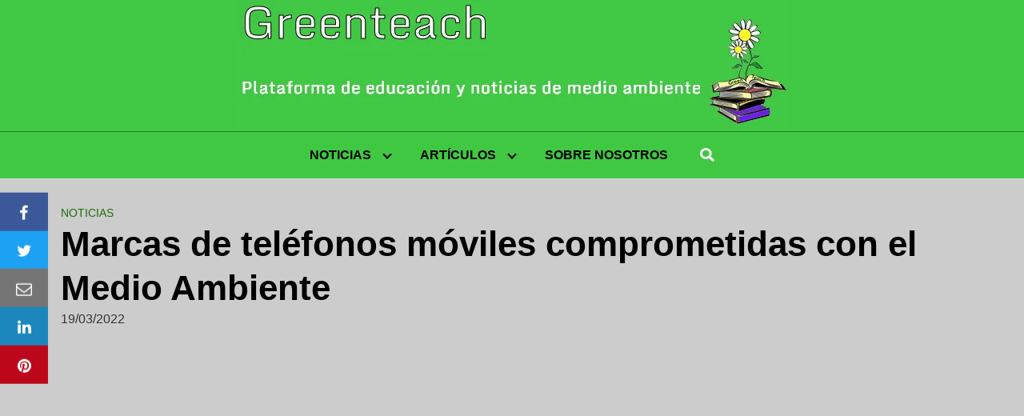

--- FILE ---
content_type: text/html; charset=UTF-8
request_url: https://www.greenteach.es/marcas-de-telefonos-moviles-comprometidas-con-el-medio-ambiente/
body_size: 20814
content:
<!DOCTYPE html>
<html lang="es">
<head>
<meta charset="UTF-8">
<meta name="viewport" content="width=device-width, initial-scale=1">
<link rel="profile" href="https://gmpg.org/xfn/11">
<meta name='robots' content='index, follow, max-image-preview:large, max-snippet:-1, max-video-preview:-1' />
<!-- This site is optimized with the Yoast SEO plugin v26.8 - https://yoast.com/product/yoast-seo-wordpress/ -->
<title>Marcas de teléfonos móviles comprometidas con el Medio Ambiente</title>
<meta name="description" content="Aquí os hablamos de algunas marcas de teléfonos móviles comprometidas con el Medio Ambiente, y las acciones que llevan a cabo para ello ✅" />
<link rel="canonical" href="https://www.greenteach.es/marcas-de-telefonos-moviles-comprometidas-con-el-medio-ambiente/" />
<meta property="og:locale" content="es_ES" />
<meta property="og:type" content="article" />
<meta property="og:title" content="Marcas de teléfonos móviles comprometidas con el Medio Ambiente" />
<meta property="og:description" content="Aquí os hablamos de algunas marcas de teléfonos móviles comprometidas con el Medio Ambiente, y las acciones que llevan a cabo para ello ✅" />
<meta property="og:url" content="https://www.greenteach.es/marcas-de-telefonos-moviles-comprometidas-con-el-medio-ambiente/" />
<meta property="og:site_name" content="Greenteach" />
<meta property="article:published_time" content="2022-03-19T10:21:25+00:00" />
<meta property="article:modified_time" content="2022-08-10T22:04:22+00:00" />
<meta property="og:image" content="https://www.greenteach.es/wp-content/uploads/2022/03/marcas-de-telefonos-moviles-comprometidas-con-el-Medio-Ambiente-Portada.jpg" />
<meta property="og:image:width" content="700" />
<meta property="og:image:height" content="350" />
<meta property="og:image:type" content="image/jpeg" />
<meta name="author" content="Isabel Fernández Aldariz" />
<meta name="twitter:card" content="summary_large_image" />
<meta name="twitter:label1" content="Escrito por" />
<meta name="twitter:data1" content="Isabel Fernández Aldariz" />
<meta name="twitter:label2" content="Tiempo de lectura" />
<meta name="twitter:data2" content="7 minutos" />
<script type="application/ld+json" class="yoast-schema-graph">{"@context":"https://schema.org","@graph":[{"@type":"Article","@id":"https://www.greenteach.es/marcas-de-telefonos-moviles-comprometidas-con-el-medio-ambiente/#article","isPartOf":{"@id":"https://www.greenteach.es/marcas-de-telefonos-moviles-comprometidas-con-el-medio-ambiente/"},"author":{"name":"Isabel Fernández Aldariz","@id":"https://www.greenteach.es/#/schema/person/bd767585ce5d8d3a97f7b758ae8ec7fa"},"headline":"Marcas de teléfonos móviles comprometidas con el Medio Ambiente","datePublished":"2022-03-19T10:21:25+00:00","dateModified":"2022-08-10T22:04:22+00:00","mainEntityOfPage":{"@id":"https://www.greenteach.es/marcas-de-telefonos-moviles-comprometidas-con-el-medio-ambiente/"},"wordCount":1350,"commentCount":0,"publisher":{"@id":"https://www.greenteach.es/#organization"},"image":{"@id":"https://www.greenteach.es/marcas-de-telefonos-moviles-comprometidas-con-el-medio-ambiente/#primaryimage"},"thumbnailUrl":"https://www.greenteach.es/wp-content/uploads/2022/03/marcas-de-telefonos-moviles-comprometidas-con-el-Medio-Ambiente-Portada.jpg","keywords":["compromiso con el medio Ambiente","cuidado del medio ambiente","marcas comprometidas con el Medio Ambiente","marcas de teléfonos móviles comprometidas con el Medio Ambiente","medio ambiente","smartphones"],"articleSection":["Noticias","Noticias de Tecnología"],"inLanguage":"es","potentialAction":[{"@type":"CommentAction","name":"Comment","target":["https://www.greenteach.es/marcas-de-telefonos-moviles-comprometidas-con-el-medio-ambiente/#respond"]}]},{"@type":"WebPage","@id":"https://www.greenteach.es/marcas-de-telefonos-moviles-comprometidas-con-el-medio-ambiente/","url":"https://www.greenteach.es/marcas-de-telefonos-moviles-comprometidas-con-el-medio-ambiente/","name":"Marcas de teléfonos móviles comprometidas con el Medio Ambiente","isPartOf":{"@id":"https://www.greenteach.es/#website"},"primaryImageOfPage":{"@id":"https://www.greenteach.es/marcas-de-telefonos-moviles-comprometidas-con-el-medio-ambiente/#primaryimage"},"image":{"@id":"https://www.greenteach.es/marcas-de-telefonos-moviles-comprometidas-con-el-medio-ambiente/#primaryimage"},"thumbnailUrl":"https://www.greenteach.es/wp-content/uploads/2022/03/marcas-de-telefonos-moviles-comprometidas-con-el-Medio-Ambiente-Portada.jpg","datePublished":"2022-03-19T10:21:25+00:00","dateModified":"2022-08-10T22:04:22+00:00","description":"Aquí os hablamos de algunas marcas de teléfonos móviles comprometidas con el Medio Ambiente, y las acciones que llevan a cabo para ello ✅","breadcrumb":{"@id":"https://www.greenteach.es/marcas-de-telefonos-moviles-comprometidas-con-el-medio-ambiente/#breadcrumb"},"inLanguage":"es","potentialAction":[{"@type":"ReadAction","target":["https://www.greenteach.es/marcas-de-telefonos-moviles-comprometidas-con-el-medio-ambiente/"]}]},{"@type":"ImageObject","inLanguage":"es","@id":"https://www.greenteach.es/marcas-de-telefonos-moviles-comprometidas-con-el-medio-ambiente/#primaryimage","url":"https://www.greenteach.es/wp-content/uploads/2022/03/marcas-de-telefonos-moviles-comprometidas-con-el-Medio-Ambiente-Portada.jpg","contentUrl":"https://www.greenteach.es/wp-content/uploads/2022/03/marcas-de-telefonos-moviles-comprometidas-con-el-Medio-Ambiente-Portada.jpg","width":700,"height":350,"caption":"marcas de telefonos moviles comprometidas con el Medio Ambiente portada"},{"@type":"BreadcrumbList","@id":"https://www.greenteach.es/marcas-de-telefonos-moviles-comprometidas-con-el-medio-ambiente/#breadcrumb","itemListElement":[{"@type":"ListItem","position":1,"name":"Portada","item":"https://www.greenteach.es/"},{"@type":"ListItem","position":2,"name":"Marcas de teléfonos móviles comprometidas con el Medio Ambiente"}]},{"@type":"WebSite","@id":"https://www.greenteach.es/#website","url":"https://www.greenteach.es/","name":"Greenteach","description":"Plataforma de educación y noticias de medio ambiente","publisher":{"@id":"https://www.greenteach.es/#organization"},"potentialAction":[{"@type":"SearchAction","target":{"@type":"EntryPoint","urlTemplate":"https://www.greenteach.es/?s={search_term_string}"},"query-input":{"@type":"PropertyValueSpecification","valueRequired":true,"valueName":"search_term_string"}}],"inLanguage":"es"},{"@type":"Organization","@id":"https://www.greenteach.es/#organization","name":"Greenteach","url":"https://www.greenteach.es/","logo":{"@type":"ImageObject","inLanguage":"es","@id":"https://www.greenteach.es/#/schema/logo/image/","url":"https://www.greenteach.es/wp-content/uploads/2018/11/Logo-Greenteach.jpg","contentUrl":"https://www.greenteach.es/wp-content/uploads/2018/11/Logo-Greenteach.jpg","width":480,"height":480,"caption":"Greenteach"},"image":{"@id":"https://www.greenteach.es/#/schema/logo/image/"}},{"@type":"Person","@id":"https://www.greenteach.es/#/schema/person/bd767585ce5d8d3a97f7b758ae8ec7fa","name":"Isabel Fernández Aldariz","image":{"@type":"ImageObject","inLanguage":"es","@id":"https://www.greenteach.es/#/schema/person/image/","url":"https://secure.gravatar.com/avatar/351e983dc301377bf327e4128ef9efd07dc5ea4d4b4af8330bc136065b511d5e?s=96&d=mm&r=g","contentUrl":"https://secure.gravatar.com/avatar/351e983dc301377bf327e4128ef9efd07dc5ea4d4b4af8330bc136065b511d5e?s=96&d=mm&r=g","caption":"Isabel Fernández Aldariz"},"sameAs":["https://greenteach.es"],"url":"https://www.greenteach.es/author/isabel/"}]}</script>
<!-- / Yoast SEO plugin. -->
<link rel='preconnect' href='//www.google-analytics.com' />
<style>
.lazyload,
.lazyloading {
max-width: 100%;
}
</style>
<!-- This site uses the Google Analytics by MonsterInsights plugin v9.11.1 - Using Analytics tracking - https://www.monsterinsights.com/ -->
<script src="//www.googletagmanager.com/gtag/js?id=G-8RSJL9S36S"  data-cfasync="false" data-wpfc-render="false" type="text/javascript" async></script>
<script data-cfasync="false" data-wpfc-render="false" type="text/javascript">
var mi_version = '9.11.1';
var mi_track_user = true;
var mi_no_track_reason = '';
var MonsterInsightsDefaultLocations = {"page_location":"https:\/\/www.greenteach.es\/marcas-de-telefonos-moviles-comprometidas-con-el-medio-ambiente\/"};
if ( typeof MonsterInsightsPrivacyGuardFilter === 'function' ) {
var MonsterInsightsLocations = (typeof MonsterInsightsExcludeQuery === 'object') ? MonsterInsightsPrivacyGuardFilter( MonsterInsightsExcludeQuery ) : MonsterInsightsPrivacyGuardFilter( MonsterInsightsDefaultLocations );
} else {
var MonsterInsightsLocations = (typeof MonsterInsightsExcludeQuery === 'object') ? MonsterInsightsExcludeQuery : MonsterInsightsDefaultLocations;
}
var disableStrs = [
'ga-disable-G-8RSJL9S36S',
];
/* Function to detect opted out users */
function __gtagTrackerIsOptedOut() {
for (var index = 0; index < disableStrs.length; index++) {
if (document.cookie.indexOf(disableStrs[index] + '=true') > -1) {
return true;
}
}
return false;
}
/* Disable tracking if the opt-out cookie exists. */
if (__gtagTrackerIsOptedOut()) {
for (var index = 0; index < disableStrs.length; index++) {
window[disableStrs[index]] = true;
}
}
/* Opt-out function */
function __gtagTrackerOptout() {
for (var index = 0; index < disableStrs.length; index++) {
document.cookie = disableStrs[index] + '=true; expires=Thu, 31 Dec 2099 23:59:59 UTC; path=/';
window[disableStrs[index]] = true;
}
}
if ('undefined' === typeof gaOptout) {
function gaOptout() {
__gtagTrackerOptout();
}
}
window.dataLayer = window.dataLayer || [];
window.MonsterInsightsDualTracker = {
helpers: {},
trackers: {},
};
if (mi_track_user) {
function __gtagDataLayer() {
dataLayer.push(arguments);
}
function __gtagTracker(type, name, parameters) {
if (!parameters) {
parameters = {};
}
if (parameters.send_to) {
__gtagDataLayer.apply(null, arguments);
return;
}
if (type === 'event') {
parameters.send_to = monsterinsights_frontend.v4_id;
var hookName = name;
if (typeof parameters['event_category'] !== 'undefined') {
hookName = parameters['event_category'] + ':' + name;
}
if (typeof MonsterInsightsDualTracker.trackers[hookName] !== 'undefined') {
MonsterInsightsDualTracker.trackers[hookName](parameters);
} else {
__gtagDataLayer('event', name, parameters);
}
} else {
__gtagDataLayer.apply(null, arguments);
}
}
__gtagTracker('js', new Date());
__gtagTracker('set', {
'developer_id.dZGIzZG': true,
});
if ( MonsterInsightsLocations.page_location ) {
__gtagTracker('set', MonsterInsightsLocations);
}
__gtagTracker('config', 'G-8RSJL9S36S', {"forceSSL":"true"} );
window.gtag = __gtagTracker;										(function () {
/* https://developers.google.com/analytics/devguides/collection/analyticsjs/ */
/* ga and __gaTracker compatibility shim. */
var noopfn = function () {
return null;
};
var newtracker = function () {
return new Tracker();
};
var Tracker = function () {
return null;
};
var p = Tracker.prototype;
p.get = noopfn;
p.set = noopfn;
p.send = function () {
var args = Array.prototype.slice.call(arguments);
args.unshift('send');
__gaTracker.apply(null, args);
};
var __gaTracker = function () {
var len = arguments.length;
if (len === 0) {
return;
}
var f = arguments[len - 1];
if (typeof f !== 'object' || f === null || typeof f.hitCallback !== 'function') {
if ('send' === arguments[0]) {
var hitConverted, hitObject = false, action;
if ('event' === arguments[1]) {
if ('undefined' !== typeof arguments[3]) {
hitObject = {
'eventAction': arguments[3],
'eventCategory': arguments[2],
'eventLabel': arguments[4],
'value': arguments[5] ? arguments[5] : 1,
}
}
}
if ('pageview' === arguments[1]) {
if ('undefined' !== typeof arguments[2]) {
hitObject = {
'eventAction': 'page_view',
'page_path': arguments[2],
}
}
}
if (typeof arguments[2] === 'object') {
hitObject = arguments[2];
}
if (typeof arguments[5] === 'object') {
Object.assign(hitObject, arguments[5]);
}
if ('undefined' !== typeof arguments[1].hitType) {
hitObject = arguments[1];
if ('pageview' === hitObject.hitType) {
hitObject.eventAction = 'page_view';
}
}
if (hitObject) {
action = 'timing' === arguments[1].hitType ? 'timing_complete' : hitObject.eventAction;
hitConverted = mapArgs(hitObject);
__gtagTracker('event', action, hitConverted);
}
}
return;
}
function mapArgs(args) {
var arg, hit = {};
var gaMap = {
'eventCategory': 'event_category',
'eventAction': 'event_action',
'eventLabel': 'event_label',
'eventValue': 'event_value',
'nonInteraction': 'non_interaction',
'timingCategory': 'event_category',
'timingVar': 'name',
'timingValue': 'value',
'timingLabel': 'event_label',
'page': 'page_path',
'location': 'page_location',
'title': 'page_title',
'referrer' : 'page_referrer',
};
for (arg in args) {
if (!(!args.hasOwnProperty(arg) || !gaMap.hasOwnProperty(arg))) {
hit[gaMap[arg]] = args[arg];
} else {
hit[arg] = args[arg];
}
}
return hit;
}
try {
f.hitCallback();
} catch (ex) {
}
};
__gaTracker.create = newtracker;
__gaTracker.getByName = newtracker;
__gaTracker.getAll = function () {
return [];
};
__gaTracker.remove = noopfn;
__gaTracker.loaded = true;
window['__gaTracker'] = __gaTracker;
})();
} else {
console.log("");
(function () {
function __gtagTracker() {
return null;
}
window['__gtagTracker'] = __gtagTracker;
window['gtag'] = __gtagTracker;
})();
}
</script>
<!-- / Google Analytics by MonsterInsights -->
<style id='wp-img-auto-sizes-contain-inline-css' type='text/css'>
img:is([sizes=auto i],[sizes^="auto," i]){contain-intrinsic-size:3000px 1500px}
/*# sourceURL=wp-img-auto-sizes-contain-inline-css */
</style>
<style id='wp-block-library-inline-css' type='text/css'>
:root{--wp-block-synced-color:#7a00df;--wp-block-synced-color--rgb:122,0,223;--wp-bound-block-color:var(--wp-block-synced-color);--wp-editor-canvas-background:#ddd;--wp-admin-theme-color:#007cba;--wp-admin-theme-color--rgb:0,124,186;--wp-admin-theme-color-darker-10:#006ba1;--wp-admin-theme-color-darker-10--rgb:0,107,160.5;--wp-admin-theme-color-darker-20:#005a87;--wp-admin-theme-color-darker-20--rgb:0,90,135;--wp-admin-border-width-focus:2px}@media (min-resolution:192dpi){:root{--wp-admin-border-width-focus:1.5px}}.wp-element-button{cursor:pointer}:root .has-very-light-gray-background-color{background-color:#eee}:root .has-very-dark-gray-background-color{background-color:#313131}:root .has-very-light-gray-color{color:#eee}:root .has-very-dark-gray-color{color:#313131}:root .has-vivid-green-cyan-to-vivid-cyan-blue-gradient-background{background:linear-gradient(135deg,#00d084,#0693e3)}:root .has-purple-crush-gradient-background{background:linear-gradient(135deg,#34e2e4,#4721fb 50%,#ab1dfe)}:root .has-hazy-dawn-gradient-background{background:linear-gradient(135deg,#faaca8,#dad0ec)}:root .has-subdued-olive-gradient-background{background:linear-gradient(135deg,#fafae1,#67a671)}:root .has-atomic-cream-gradient-background{background:linear-gradient(135deg,#fdd79a,#004a59)}:root .has-nightshade-gradient-background{background:linear-gradient(135deg,#330968,#31cdcf)}:root .has-midnight-gradient-background{background:linear-gradient(135deg,#020381,#2874fc)}:root{--wp--preset--font-size--normal:16px;--wp--preset--font-size--huge:42px}.has-regular-font-size{font-size:1em}.has-larger-font-size{font-size:2.625em}.has-normal-font-size{font-size:var(--wp--preset--font-size--normal)}.has-huge-font-size{font-size:var(--wp--preset--font-size--huge)}.has-text-align-center{text-align:center}.has-text-align-left{text-align:left}.has-text-align-right{text-align:right}.has-fit-text{white-space:nowrap!important}#end-resizable-editor-section{display:none}.aligncenter{clear:both}.items-justified-left{justify-content:flex-start}.items-justified-center{justify-content:center}.items-justified-right{justify-content:flex-end}.items-justified-space-between{justify-content:space-between}.screen-reader-text{border:0;clip-path:inset(50%);height:1px;margin:-1px;overflow:hidden;padding:0;position:absolute;width:1px;word-wrap:normal!important}.screen-reader-text:focus{background-color:#ddd;clip-path:none;color:#444;display:block;font-size:1em;height:auto;left:5px;line-height:normal;padding:15px 23px 14px;text-decoration:none;top:5px;width:auto;z-index:100000}html :where(.has-border-color){border-style:solid}html :where([style*=border-top-color]){border-top-style:solid}html :where([style*=border-right-color]){border-right-style:solid}html :where([style*=border-bottom-color]){border-bottom-style:solid}html :where([style*=border-left-color]){border-left-style:solid}html :where([style*=border-width]){border-style:solid}html :where([style*=border-top-width]){border-top-style:solid}html :where([style*=border-right-width]){border-right-style:solid}html :where([style*=border-bottom-width]){border-bottom-style:solid}html :where([style*=border-left-width]){border-left-style:solid}html :where(img[class*=wp-image-]){height:auto;max-width:100%}:where(figure){margin:0 0 1em}html :where(.is-position-sticky){--wp-admin--admin-bar--position-offset:var(--wp-admin--admin-bar--height,0px)}@media screen and (max-width:600px){html :where(.is-position-sticky){--wp-admin--admin-bar--position-offset:0px}}
/*# sourceURL=wp-block-library-inline-css */
</style><style id='global-styles-inline-css' type='text/css'>
:root{--wp--preset--aspect-ratio--square: 1;--wp--preset--aspect-ratio--4-3: 4/3;--wp--preset--aspect-ratio--3-4: 3/4;--wp--preset--aspect-ratio--3-2: 3/2;--wp--preset--aspect-ratio--2-3: 2/3;--wp--preset--aspect-ratio--16-9: 16/9;--wp--preset--aspect-ratio--9-16: 9/16;--wp--preset--color--black: #000000;--wp--preset--color--cyan-bluish-gray: #abb8c3;--wp--preset--color--white: #ffffff;--wp--preset--color--pale-pink: #f78da7;--wp--preset--color--vivid-red: #cf2e2e;--wp--preset--color--luminous-vivid-orange: #ff6900;--wp--preset--color--luminous-vivid-amber: #fcb900;--wp--preset--color--light-green-cyan: #7bdcb5;--wp--preset--color--vivid-green-cyan: #00d084;--wp--preset--color--pale-cyan-blue: #8ed1fc;--wp--preset--color--vivid-cyan-blue: #0693e3;--wp--preset--color--vivid-purple: #9b51e0;--wp--preset--gradient--vivid-cyan-blue-to-vivid-purple: linear-gradient(135deg,rgb(6,147,227) 0%,rgb(155,81,224) 100%);--wp--preset--gradient--light-green-cyan-to-vivid-green-cyan: linear-gradient(135deg,rgb(122,220,180) 0%,rgb(0,208,130) 100%);--wp--preset--gradient--luminous-vivid-amber-to-luminous-vivid-orange: linear-gradient(135deg,rgb(252,185,0) 0%,rgb(255,105,0) 100%);--wp--preset--gradient--luminous-vivid-orange-to-vivid-red: linear-gradient(135deg,rgb(255,105,0) 0%,rgb(207,46,46) 100%);--wp--preset--gradient--very-light-gray-to-cyan-bluish-gray: linear-gradient(135deg,rgb(238,238,238) 0%,rgb(169,184,195) 100%);--wp--preset--gradient--cool-to-warm-spectrum: linear-gradient(135deg,rgb(74,234,220) 0%,rgb(151,120,209) 20%,rgb(207,42,186) 40%,rgb(238,44,130) 60%,rgb(251,105,98) 80%,rgb(254,248,76) 100%);--wp--preset--gradient--blush-light-purple: linear-gradient(135deg,rgb(255,206,236) 0%,rgb(152,150,240) 100%);--wp--preset--gradient--blush-bordeaux: linear-gradient(135deg,rgb(254,205,165) 0%,rgb(254,45,45) 50%,rgb(107,0,62) 100%);--wp--preset--gradient--luminous-dusk: linear-gradient(135deg,rgb(255,203,112) 0%,rgb(199,81,192) 50%,rgb(65,88,208) 100%);--wp--preset--gradient--pale-ocean: linear-gradient(135deg,rgb(255,245,203) 0%,rgb(182,227,212) 50%,rgb(51,167,181) 100%);--wp--preset--gradient--electric-grass: linear-gradient(135deg,rgb(202,248,128) 0%,rgb(113,206,126) 100%);--wp--preset--gradient--midnight: linear-gradient(135deg,rgb(2,3,129) 0%,rgb(40,116,252) 100%);--wp--preset--font-size--small: 13px;--wp--preset--font-size--medium: 20px;--wp--preset--font-size--large: 36px;--wp--preset--font-size--x-large: 42px;--wp--preset--spacing--20: 0.44rem;--wp--preset--spacing--30: 0.67rem;--wp--preset--spacing--40: 1rem;--wp--preset--spacing--50: 1.5rem;--wp--preset--spacing--60: 2.25rem;--wp--preset--spacing--70: 3.38rem;--wp--preset--spacing--80: 5.06rem;--wp--preset--shadow--natural: 6px 6px 9px rgba(0, 0, 0, 0.2);--wp--preset--shadow--deep: 12px 12px 50px rgba(0, 0, 0, 0.4);--wp--preset--shadow--sharp: 6px 6px 0px rgba(0, 0, 0, 0.2);--wp--preset--shadow--outlined: 6px 6px 0px -3px rgb(255, 255, 255), 6px 6px rgb(0, 0, 0);--wp--preset--shadow--crisp: 6px 6px 0px rgb(0, 0, 0);}:where(.is-layout-flex){gap: 0.5em;}:where(.is-layout-grid){gap: 0.5em;}body .is-layout-flex{display: flex;}.is-layout-flex{flex-wrap: wrap;align-items: center;}.is-layout-flex > :is(*, div){margin: 0;}body .is-layout-grid{display: grid;}.is-layout-grid > :is(*, div){margin: 0;}:where(.wp-block-columns.is-layout-flex){gap: 2em;}:where(.wp-block-columns.is-layout-grid){gap: 2em;}:where(.wp-block-post-template.is-layout-flex){gap: 1.25em;}:where(.wp-block-post-template.is-layout-grid){gap: 1.25em;}.has-black-color{color: var(--wp--preset--color--black) !important;}.has-cyan-bluish-gray-color{color: var(--wp--preset--color--cyan-bluish-gray) !important;}.has-white-color{color: var(--wp--preset--color--white) !important;}.has-pale-pink-color{color: var(--wp--preset--color--pale-pink) !important;}.has-vivid-red-color{color: var(--wp--preset--color--vivid-red) !important;}.has-luminous-vivid-orange-color{color: var(--wp--preset--color--luminous-vivid-orange) !important;}.has-luminous-vivid-amber-color{color: var(--wp--preset--color--luminous-vivid-amber) !important;}.has-light-green-cyan-color{color: var(--wp--preset--color--light-green-cyan) !important;}.has-vivid-green-cyan-color{color: var(--wp--preset--color--vivid-green-cyan) !important;}.has-pale-cyan-blue-color{color: var(--wp--preset--color--pale-cyan-blue) !important;}.has-vivid-cyan-blue-color{color: var(--wp--preset--color--vivid-cyan-blue) !important;}.has-vivid-purple-color{color: var(--wp--preset--color--vivid-purple) !important;}.has-black-background-color{background-color: var(--wp--preset--color--black) !important;}.has-cyan-bluish-gray-background-color{background-color: var(--wp--preset--color--cyan-bluish-gray) !important;}.has-white-background-color{background-color: var(--wp--preset--color--white) !important;}.has-pale-pink-background-color{background-color: var(--wp--preset--color--pale-pink) !important;}.has-vivid-red-background-color{background-color: var(--wp--preset--color--vivid-red) !important;}.has-luminous-vivid-orange-background-color{background-color: var(--wp--preset--color--luminous-vivid-orange) !important;}.has-luminous-vivid-amber-background-color{background-color: var(--wp--preset--color--luminous-vivid-amber) !important;}.has-light-green-cyan-background-color{background-color: var(--wp--preset--color--light-green-cyan) !important;}.has-vivid-green-cyan-background-color{background-color: var(--wp--preset--color--vivid-green-cyan) !important;}.has-pale-cyan-blue-background-color{background-color: var(--wp--preset--color--pale-cyan-blue) !important;}.has-vivid-cyan-blue-background-color{background-color: var(--wp--preset--color--vivid-cyan-blue) !important;}.has-vivid-purple-background-color{background-color: var(--wp--preset--color--vivid-purple) !important;}.has-black-border-color{border-color: var(--wp--preset--color--black) !important;}.has-cyan-bluish-gray-border-color{border-color: var(--wp--preset--color--cyan-bluish-gray) !important;}.has-white-border-color{border-color: var(--wp--preset--color--white) !important;}.has-pale-pink-border-color{border-color: var(--wp--preset--color--pale-pink) !important;}.has-vivid-red-border-color{border-color: var(--wp--preset--color--vivid-red) !important;}.has-luminous-vivid-orange-border-color{border-color: var(--wp--preset--color--luminous-vivid-orange) !important;}.has-luminous-vivid-amber-border-color{border-color: var(--wp--preset--color--luminous-vivid-amber) !important;}.has-light-green-cyan-border-color{border-color: var(--wp--preset--color--light-green-cyan) !important;}.has-vivid-green-cyan-border-color{border-color: var(--wp--preset--color--vivid-green-cyan) !important;}.has-pale-cyan-blue-border-color{border-color: var(--wp--preset--color--pale-cyan-blue) !important;}.has-vivid-cyan-blue-border-color{border-color: var(--wp--preset--color--vivid-cyan-blue) !important;}.has-vivid-purple-border-color{border-color: var(--wp--preset--color--vivid-purple) !important;}.has-vivid-cyan-blue-to-vivid-purple-gradient-background{background: var(--wp--preset--gradient--vivid-cyan-blue-to-vivid-purple) !important;}.has-light-green-cyan-to-vivid-green-cyan-gradient-background{background: var(--wp--preset--gradient--light-green-cyan-to-vivid-green-cyan) !important;}.has-luminous-vivid-amber-to-luminous-vivid-orange-gradient-background{background: var(--wp--preset--gradient--luminous-vivid-amber-to-luminous-vivid-orange) !important;}.has-luminous-vivid-orange-to-vivid-red-gradient-background{background: var(--wp--preset--gradient--luminous-vivid-orange-to-vivid-red) !important;}.has-very-light-gray-to-cyan-bluish-gray-gradient-background{background: var(--wp--preset--gradient--very-light-gray-to-cyan-bluish-gray) !important;}.has-cool-to-warm-spectrum-gradient-background{background: var(--wp--preset--gradient--cool-to-warm-spectrum) !important;}.has-blush-light-purple-gradient-background{background: var(--wp--preset--gradient--blush-light-purple) !important;}.has-blush-bordeaux-gradient-background{background: var(--wp--preset--gradient--blush-bordeaux) !important;}.has-luminous-dusk-gradient-background{background: var(--wp--preset--gradient--luminous-dusk) !important;}.has-pale-ocean-gradient-background{background: var(--wp--preset--gradient--pale-ocean) !important;}.has-electric-grass-gradient-background{background: var(--wp--preset--gradient--electric-grass) !important;}.has-midnight-gradient-background{background: var(--wp--preset--gradient--midnight) !important;}.has-small-font-size{font-size: var(--wp--preset--font-size--small) !important;}.has-medium-font-size{font-size: var(--wp--preset--font-size--medium) !important;}.has-large-font-size{font-size: var(--wp--preset--font-size--large) !important;}.has-x-large-font-size{font-size: var(--wp--preset--font-size--x-large) !important;}
/*# sourceURL=global-styles-inline-css */
</style>
<style id='classic-theme-styles-inline-css' type='text/css'>
/*! This file is auto-generated */
.wp-block-button__link{color:#fff;background-color:#32373c;border-radius:9999px;box-shadow:none;text-decoration:none;padding:calc(.667em + 2px) calc(1.333em + 2px);font-size:1.125em}.wp-block-file__button{background:#32373c;color:#fff;text-decoration:none}
/*# sourceURL=/wp-includes/css/classic-themes.min.css */
</style>
<!-- <link rel='stylesheet' id='contact-form-7-css' href='https://www.greenteach.es/wp-content/plugins/contact-form-7/includes/css/styles.css?ver=6.1.4' type='text/css' media='all' /> -->
<!-- <link rel='stylesheet' id='ez-toc-css' href='https://www.greenteach.es/wp-content/plugins/easy-table-of-contents/assets/css/screen.min.css?ver=2.0.80' type='text/css' media='all' /> -->
<link rel="stylesheet" type="text/css" href="//www.greenteach.es/wp-content/cache/wpfc-minified/ln96ukrs/3ws1n.css" media="all"/>
<style id='ez-toc-inline-css' type='text/css'>
div#ez-toc-container .ez-toc-title {font-size: 120%;}div#ez-toc-container .ez-toc-title {font-weight: 500;}div#ez-toc-container ul li , div#ez-toc-container ul li a {font-size: 95%;}div#ez-toc-container ul li , div#ez-toc-container ul li a {font-weight: 500;}div#ez-toc-container nav ul ul li {font-size: 90%;}div#ez-toc-container {background: #ccc;border: 1px solid #11ad13;}div#ez-toc-container p.ez-toc-title , #ez-toc-container .ez_toc_custom_title_icon , #ez-toc-container .ez_toc_custom_toc_icon {color: #11ad13;}div#ez-toc-container ul.ez-toc-list a {color: #;}div#ez-toc-container ul.ez-toc-list a:hover {color: #218d23;}div#ez-toc-container ul.ez-toc-list a:visited {color: #;}.ez-toc-counter nav ul li a::before {color: ;}.ez-toc-box-title {font-weight: bold; margin-bottom: 10px; text-align: center; text-transform: uppercase; letter-spacing: 1px; color: #666; padding-bottom: 5px;position:absolute;top:-4%;left:5%;background-color: inherit;transition: top 0.3s ease;}.ez-toc-box-title.toc-closed {top:-25%;}
.ez-toc-container-direction {direction: ltr;}.ez-toc-counter ul {direction: ltr;counter-reset: item ;}.ez-toc-counter nav ul li a::before {content: counter(item, numeric) '. ';margin-right: .2em; counter-increment: item;flex-grow: 0;flex-shrink: 0;float: left; }.ez-toc-widget-direction {direction: ltr;}.ez-toc-widget-container ul {direction: ltr;counter-reset: item ;}.ez-toc-widget-container nav ul li a::before {content: counter(item, numeric) '. ';margin-right: .2em; counter-increment: item;flex-grow: 0;flex-shrink: 0;float: left; }
/*# sourceURL=ez-toc-inline-css */
</style>
<!-- <link rel='stylesheet' id='orbital-style-css' href='https://www.greenteach.es/wp-content/themes/orbital/assets/css/main.css?ver=3e0fcc7c3a46ca1d23349edd7de69ab5' type='text/css' media='all' /> -->
<!-- <link rel='stylesheet' id='lazyload-video-css-css' href='https://www.greenteach.es/wp-content/plugins/lazy-load-for-videos/public/css/lazyload-shared.css?ver=2.18.9' type='text/css' media='all' /> -->
<link rel="stylesheet" type="text/css" href="//www.greenteach.es/wp-content/cache/wpfc-minified/o438z7a/bxd6e.css" media="all"/>
<style id='lazyload-video-css-inline-css' type='text/css'>
.entry-content a.lazy-load-youtube, a.lazy-load-youtube, .lazy-load-vimeo{ background-size: cover; }.titletext.youtube { display: none; }.lazy-load-div:before { content: "\25B6"; text-shadow: 0px 0px 60px rgba(0,0,0,0.8); }
/*# sourceURL=lazyload-video-css-inline-css */
</style>
<!-- <link rel='stylesheet' id='rating_style-css' href='https://www.greenteach.es/wp-content/plugins/all-in-one-schemaorg-rich-snippets/css/jquery.rating.css?ver=1.0' type='text/css' media='all' /> -->
<!-- <link rel='stylesheet' id='bsf_style-css' href='https://www.greenteach.es/wp-content/plugins/all-in-one-schemaorg-rich-snippets/css/style.css?ver=1.0' type='text/css' media='all' /> -->
<link rel="stylesheet" type="text/css" href="//www.greenteach.es/wp-content/cache/wpfc-minified/eglx9mxl/w9sl.css" media="all"/>
<script src='//www.greenteach.es/wp-content/cache/wpfc-minified/lp43hfvq/3ws1n.js' type="text/javascript"></script>
<!-- <script data-cfasync="false" type="text/javascript" defer='defer' src="https://www.greenteach.es/wp-content/plugins/google-analytics-for-wordpress/assets/js/frontend-gtag.min.js?ver=9.11.1" id="monsterinsights-frontend-script-js" async="async" data-wp-strategy="async"></script> -->
<script data-cfasync="false" data-wpfc-render="false" type="text/javascript" id='monsterinsights-frontend-script-js-extra'>/* <![CDATA[ */
var monsterinsights_frontend = {"js_events_tracking":"true","download_extensions":"doc,pdf,ppt,zip,xls,docx,pptx,xlsx","inbound_paths":"[]","home_url":"https:\/\/www.greenteach.es","hash_tracking":"false","v4_id":"G-8RSJL9S36S"};/* ]]> */
</script>
<script src='//www.greenteach.es/wp-content/cache/wpfc-minified/fp5tmgfz/3ws1n.js' type="text/javascript"></script>
<!-- <script type="text/javascript" src="https://www.greenteach.es/wp-includes/js/jquery/jquery.min.js?ver=3.7.1" id="jquery-core-js"></script> -->
<!-- <script type="text/javascript" defer='defer' src="https://www.greenteach.es/wp-includes/js/jquery/jquery-migrate.min.js?ver=3.4.1" id="jquery-migrate-js"></script> -->
<script type="text/javascript" defer='defer' src="https://www.greenteach.es/wp-content/themes/orbital/assets/js/navigation.js?ver=20190101" id="orbital-navigation-js"></script>
<script src='//www.greenteach.es/wp-content/cache/wpfc-minified/14ktnse4/3ws1n.js' type="text/javascript"></script>
<!-- <script type="text/javascript" defer='defer' src="https://www.greenteach.es/wp-content/plugins/all-in-one-schemaorg-rich-snippets/js/jquery.rating.min.js" id="jquery_rating-js"></script> -->
<link rel="EditURI" type="application/rsd+xml" title="RSD" href="https://www.greenteach.es/xmlrpc.php?rsd" />
<script type="text/javascript">var ajaxurl = "https://www.greenteach.es/wp-admin/admin-ajax.php";</script>		<script>
document.documentElement.className = document.documentElement.className.replace('no-js', 'js');
</script>
<style>
.no-js img.lazyload {
display: none;
}
figure.wp-block-image img.lazyloading {
min-width: 150px;
}
.lazyload,
.lazyloading {
--smush-placeholder-width: 100px;
--smush-placeholder-aspect-ratio: 1/1;
width: var(--smush-image-width, var(--smush-placeholder-width)) !important;
aspect-ratio: var(--smush-image-aspect-ratio, var(--smush-placeholder-aspect-ratio)) !important;
}
.lazyload, .lazyloading {
opacity: 0;
}
.lazyloaded {
opacity: 1;
transition: opacity 400ms;
transition-delay: 0ms;
}
</style>
<style>
@media(min-width: 48rem){
.container {
width: 72.5rem;
}
.entry-content {
max-width: 70%;
flex-basis: 70%;
}
.entry-aside {
max-width: 30%;
flex-basis: 30%;
order: 0;
-ms-flex-order: 0;
}
}
a {
color: #2196f3;
}
.site-header {
background-color: #cccccc;
}
.site-header a {
color: ;
}
.site-nav-trigger span:before, .site-nav-trigger span:after, .site-nav-trigger span {
background-color: ;
}
@media(min-width: 1040px){
.site-navbar .menu-item-has-children:after {
border-color: ;
}
}
</style>
<style>
</style>
<script async src="https://pagead2.googlesyndication.com/pagead/js/adsbygoogle.js?client=ca-pub-2493891120172454"
crossorigin="anonymous"></script><style type="text/css" id="custom-background-css">
body.custom-background { background-color: #cccccc; }
</style>
<link rel="icon" href="https://www.greenteach.es/wp-content/uploads/2017/01/cropped-Greenteach-1-32x32.png" sizes="32x32" />
<link rel="icon" href="https://www.greenteach.es/wp-content/uploads/2017/01/cropped-Greenteach-1-192x192.png" sizes="192x192" />
<link rel="apple-touch-icon" href="https://www.greenteach.es/wp-content/uploads/2017/01/cropped-Greenteach-1-180x180.png" />
<meta name="msapplication-TileImage" content="https://www.greenteach.es/wp-content/uploads/2017/01/cropped-Greenteach-1-270x270.png" />
<style type="text/css" id="wp-custom-css">
/*Borde redondeado en entradas */
.entry-header .wp-post-image {
width: 100%;
margin-bottom: 0.5rem;
border: 4px solid green;
border-radius: 17px;
}
/* Borde en columna */
.column-third {
border-width: 25px !important;
border-style: solid;
border-color: #ccc !important;
}
/* Menú personalizado */
.primary-menu ul {
background: #41c843;
color: white;
border: 2px solid gray;
}
/* Enlaces redes sociales */
.social-facebook a {
background-color: #0A55F0;
color: white;
}
.social-facebook a:hover {
background-color: #0A55F0;
color: white;
}
.social.social-facebook:hover {
color: #fff;
background-color: #2d4373;
}
.social.social-twitter:hover {
color: #fff;
background-color: #0c85d0;
}
.social.social-email:hover {
color: #fff;
background-color: #5b5b5b;
}
.social.social-linkedin:hover {
color: #fff;
background-color: #156791;
}
.social.social-pinterest:hover {
color: #fff;
background-color: #8c0615;
}}
/* Enlaces en contenedor */
.container a {
color: green;
/*background-color: green;*/
}
.container a:hover {
color: white;
background-color: green;
}
/* Enlaces con negrita y normal */
.container a strong {
color: green;
}
.container a strong:hover {
color: white;
/*color: #11ad13;*/
}
/* Color letras Aviso legal */
.site-footer .widget-area a strong {
color: black;
}
/* Negrita en Menú */
.site-navbar-right, .site-trigger {
font-weight: bold;
}
/* Color negrita en menú */
.site-navbar .menu-item-has-children a {
color: black;
}
/* Color negrita en menú */
.site-navbar .menu-item-has-children a:hover {
color: white;
}
@media (min-width: 1040px) {
.site-navbar ul li a {
display: inline-block;
color: black;
}
.site-navbar .sub-menu li a:hover {
color: #fff;
}
}
/* Icono buscar */
.svg-inline--fa {
height: 1.09em;
color: white;
}
.svg-inline--fa:hover {
color: #35c618;
}
.site-search:hover {
background-color: green;
}
/* Borde más fino en buscar */
.expand-searchform {
padding: 11px !important;
}
/* Cabecera del sitio */
.site-header {
background-color: #41c843;
}
/* Enlaces del menú principal */
.primary-menu > li.menu-item-has-children > a:hover,
.primary-menu a:hover {
color: white;
}
/* Recuadro Leer Más home */
.entry-read-more {
text-align: center;
color: white;
}
.entry-item .entry-read-more {
border-color: green !important;
border-radius: 6px;
background: linear-gradient(to bottom, #41c843, #41c843);
margin-top: 1rem;
border: 2px solid green;
font-size: 1.19rem;
font-weight: bold;
padding: 0.5rem;
color: white;
}
.entry-item .entry-read-more:hover {
background: linear-gradient(to bottom, #21d724, #21d724);
color: white;
}
a {
color: #1c6f0b;
}
a:hover {
color: #35c618;
}
.entry-read-more {
text-align: center;
}
.column-third:hover {
background-color: #a29f9f;
}
/* Fondo contenido */
#content-wrapper {
padding: 1rem;
background-color: #ccc;
}
/* Logo del sitio */
.site-logo img {
max-width: 468px;
}
/* Botón en móvil */
.nav-toggle.orbitalMenu-fixed,
.layout-menu-orbital .modal-menu,
.navbar-form {
background: #41c843;
}
.modal-menu a:hover {
color: white;
}
.navbar-form {
display: none;
padding: 1rem;
margin-top: 1rem;
border-radius: 10px;
background: #0fa40f !important
}
/* Color lupa buscar */
.navbar-form .btn-search-form {
background-color: #0fa40f !important;
}
/* Color Fecha */
.entry-item .entry-date p {
color: white;
}
/* Logo de la cabecera */
.header-image {
padding: 0rem;
text-align: center;
background-color: #41c843;
border-bottom: 1px solid #268428;
}
/* Estilos de Hardmaniacos */
.entry-item .entry-category a {
color: green;
text-decoration: none;
font-weight: bold;
}
.entry-item .entry-category a:hover {
color: white;
text-decoration: none;
font-weight: bold;
}
/* Ajusta separación iconos síguenos */
.widget-area .widget {
margin-bottom: -1.3rem !important;
padding: 0 0rem;
}
/* Ajusta ancho barra lateral */
.widget-area .widget {
margin-bottom: 0rem;
padding: 0 0rem;
}
/* Ajusta altura entradas */
.entry-item {
transition: transform 0.2s;
border-radius: 2%;
background-color: white;
height: 34rem !important;
position: relative;
}
.entry-item .entry-excerpt .entry-read-more {
font-weight: bold;
display: flex;
position: absolute;
bottom: 10px;
}
/* Globo orbital del menú */
.site-header.with-header .site-trigger {
background-color: green;
bottom: 6rem;
}
@media (max-width: 1040px) {
.site-header.with-header .site-trigger span::before,
.site-header.with-header .site-trigger span::after,
.site-header.with-header .site-trigger span {
background-color: #fff;
}
.site-navbar > ul > li > a {
background: green;
}
.site-navbar .sub-menu li a {
background-color: #0b550b;
font-weight: bold;
color: white;
}
.site-navbar .sub-menu li a:hover {
background-color: #1eb71e !important;
}
.site-navbar .site-search {
background: #0b550b;
}
.svg-inline--fa.fa-search.fa-w-16.fa-sm a:hover {
color: #1c6f0b;
}
}
/* Índice */
div#ez-toc-container ul.ez-toc-list a {
color: black;
}
div#ez-toc-container ul.ez-toc-list a:hover {
color: white;
}
/* Paginación */
.pagination {
display: flex;
justify-content: center;
}
.pagination .page-numbers {
transition: transform 0.2s;
border-color: green;
color: green;
border-radius: 6px;
}
.pagination .page-numbers:hover {
transform: scale(1.1);
box-shadow: 0 1px 5px green;
background-color: green;
color: white;
border-color: black;
}
/* Color Publicar comentario */
.btn-primary {
background-color: #41c843;
}
.btn-primary:hover {
background-color: green;
}
/* Footer */
.site-footer .widget-area .widget {
padding: 1.25rem;
width: 100%;
background-color: #41c843;
}
.site-footer .widget-area .widget a strong:hover {
color: white;
background-color: green;
}
.site-footer,
.widget-area {
background-color: #ccc;
}
/* Entradas relacionadas */
.entry-footer .entry-related .entry-item {
border: 1px solid green;
}
.entry-footer .entry-related .entry-item .wp-post-image {
margin: 10px 0;
border-radius: 10px;
transition: transform 0.2s;
box-shadow: 0 5px 10px rgba(0, 0, 0, 0.8);
}
/* Dos columnas en publicaciones */
@media (min-width: 500px) {
.entry-item {
flex-basis: 50%;
max-width: 50%;
}
.flex-fluid {
margin-right: 1rem;
margin-left: 1rem;
}
.entry-item img {
width: 50%;
}
}
/* Espacio completo móvil */
@media (max-width: 480px) {
.entry-item {
flex-basis: 100%;
max-width: 100%;
}
/* Alineado H1 central títulos */
h1 {
text-align: center;
}
.default-header .title {
font-size: 1.5rem;
}
/* Ajusta altura entradas */
.entry-item {
height: 28rem;
}
}
/* Borde verde en entradas */
.column-third {
border-width: 1px;
border-style: solid;
border-color: green;
}
/* Citas en entradas */
blockquote, .blockquote {
padding: 1rem;
border: 1px solid green;
background-color: #ccc;
color: black;
}
/* Sidebar */
.wp-block-heading {
background-color: #41c843 !important;
padding: 10px;
color: black;
}
/* Estilos para botones de navegación anterior y siguiente */
.post-navigation {
display: flex;
justify-content: space-between;
margin-top: 20px;
}
.post-navigation .nav-previous,
.post-navigation .nav-next {
flex: 1;
border-radius: 8px;
}
.post-navigation .nav-previous a,
.post-navigation .nav-next a {
display: block;
padding: 10px 20px;
background-color: #41c843;
color: white;
text-decoration: none;
text-align: center;
border-radius: 8px;
}
.post-navigation .nav-previous a:hover,
.post-navigation .nav-next a:hover {
background-color: green;
color: white;
}
/* Estilos para las imágenes de entradas anteriores y siguientes */
.post-navigation .nav-previous img,
.post-navigation .nav-next img {
max-width: 100%;
height: auto;
border: 4px solid green;
border-radius: 8px;
}
.post-navigation .nav-previous img:hover,
.post-navigation .nav-next img:hover {
transition: 0.3s ease;
filter: brightness(70%);
}
/* Estilos para las imágenes de entradas anteriores y siguientes */
.post-navigation .nav-previous .nav-thumbnail,
.post-navigation .nav-next .nav-thumbnail {
display: block;
margin: 0 auto; /* Centra la imagen horizontalmente */
border: 4px solid green; /* Borde verde */
border-radius: 8px;
transition: opacity 0.3s ease-in-out; /* Transición para el efecto de oscurecimiento */
}
/* Texto minúscula GDPR */
.comment-form label {
text-transform: inherit;
}
</style>
</head>
<body data-rsssl=1 class="wp-singular post-template-default single single-post postid-8696 single-format-standard custom-background wp-custom-logo wp-theme-orbital no-sidebar">
<a class="screen-reader-text" href="#content">Saltar al contenido</a>
<div class="header-image">
<a href="https://www.greenteach.es/" rel="home">
<img src="https://www.greenteach.es/wp-content/uploads/2024/07/Logo-Greenteach-copiado.webp" width="691" height="164" alt="Greenteach" loading="lazy">
</a>
</div>
<header class="site-header with-header center-navbar">
<div class="container">
<nav class="site-navbar site-navbar-right">
<ul><li id="menu-item-76" class="menu-item menu-item-type-taxonomy menu-item-object-category current-post-ancestor current-menu-parent current-post-parent menu-item-has-children menu-item-76"><a href="https://www.greenteach.es/noticias/">NOTICIAS</a>
<ul class="sub-menu">
<li id="menu-item-77" class="menu-item menu-item-type-taxonomy menu-item-object-category menu-item-77"><a href="https://www.greenteach.es/noticias/noticias-de-educacion-ambiental/">EDUCACIÓN AMBIENTAL</a></li>
<li id="menu-item-79" class="menu-item menu-item-type-taxonomy menu-item-object-category menu-item-79"><a href="https://www.greenteach.es/noticias/noticias-de-medio-ambiente/">MEDIO AMBIENTE</a></li>
<li id="menu-item-80" class="menu-item menu-item-type-taxonomy menu-item-object-category current-post-ancestor current-menu-parent current-post-parent menu-item-80"><a href="https://www.greenteach.es/noticias/noticias-de-tecnologia/">TECNOLOGÍA</a></li>
<li id="menu-item-78" class="menu-item menu-item-type-taxonomy menu-item-object-category menu-item-78"><a href="https://www.greenteach.es/noticias/noticias-de-ciencia/">CIENCIA</a></li>
</ul>
</li>
<li id="menu-item-84" class="menu-item menu-item-type-taxonomy menu-item-object-category menu-item-has-children menu-item-84"><a href="https://www.greenteach.es/articulos/">ARTÍCULOS</a>
<ul class="sub-menu">
<li id="menu-item-86" class="menu-item menu-item-type-taxonomy menu-item-object-category menu-item-86"><a href="https://www.greenteach.es/articulos/articulos-de-medio-ambiente/">MEDIO AMBIENTE</a></li>
<li id="menu-item-85" class="menu-item menu-item-type-taxonomy menu-item-object-category menu-item-85"><a href="https://www.greenteach.es/articulos/articulos-de-ciencia/">CIENCIA</a></li>
</ul>
</li>
<li id="menu-item-625" class="menu-item menu-item-type-custom menu-item-object-custom menu-item-625"><a href="https://www.greenteach.es/quienes-somos/">SOBRE NOSOTROS</a></li>
</ul>									<div class="site-search">
<script>
function orbital_expand_navbar() {
var element = document.getElementById("search-navbar");
if (element.classList.contains('expand-searchform')) {
element.classList.remove("expand-searchform");
return;
} else {
element.classList.add("expand-searchform");
document.getElementById("search-input").focus();
}
}
</script>
<a href="#" onclick="orbital_expand_navbar()" class="text-center"><svg class="svg-inline--fa fa-search fa-w-16 fa-sm" aria-hidden="true" focusable="false" data-prefix="fa" data-icon="search" role="img" xmlns="http://www.w3.org/2000/svg" viewBox="0 0 512 512" data-fa-i2svg=""><path fill="currentColor" d="M505 442.7L405.3 343c-4.5-4.5-10.6-7-17-7H372c27.6-35.3 44-79.7 44-128C416 93.1 322.9 0 208 0S0 93.1 0 208s93.1 208 208 208c48.3 0 92.7-16.4 128-44v16.3c0 6.4 2.5 12.5 7 17l99.7 99.7c9.4 9.4 24.6 9.4 33.9 0l28.3-28.3c9.4-9.4 9.4-24.6.1-34zM208 336c-70.7 0-128-57.2-128-128 0-70.7 57.2-128 128-128 70.7 0 128 57.2 128 128 0 70.7-57.2 128-128 128z"></path></svg></a> 
</div>
</nav>
<div class="site-trigger">
<a class="site-nav-trigger">
<span></span>
</a>
</div>
</div>
</header>
<style>
.navbar-form input:not([type="submit"]):not([type="radio"]):not([type="checkbox"]):not([type="file"]){
border: none;
border-radius: 0;
padding: 0.5rem;
}
.navbar-form  .btn-search-form  {
border-radius: 0;
box-shadow: none;
background-color: #0367bf;
}
.navbar-form {
display: none;
padding: 1rem;
background: #0267bf;
margin-top: 1rem;
}
.expand-searchform {
display: flex;
z-index: 1000000;
padding-right: 1rem;
}
.expand-searchform .search-input{
flex-grow: 1;
margin-right: 0.5rem;
}
</style>
<div class="container">
<form id="search-navbar" role="search" method="get" class="search-form navbar-form" action="https://www.greenteach.es/">
<div class="search-input">
<input id="search-input" type="search" class="search-field" placeholder="Buscar:" value="" name="s" title="Buscar:" />
</div>
<div class="search-submit">
<button type="submit" class="btn btn-primary btn-search-form"><svg class="svg-inline--fa fa-search fa-w-16 fa-sm" aria-hidden="true" focusable="false" data-prefix="fa" data-icon="search" role="img" xmlns="http://www.w3.org/2000/svg" viewBox="0 0 512 512" data-fa-i2svg=""><path fill="currentColor" d="M505 442.7L405.3 343c-4.5-4.5-10.6-7-17-7H372c27.6-35.3 44-79.7 44-128C416 93.1 322.9 0 208 0S0 93.1 0 208s93.1 208 208 208c48.3 0 92.7-16.4 128-44v16.3c0 6.4 2.5 12.5 7 17l99.7 99.7c9.4 9.4 24.6 9.4 33.9 0l28.3-28.3c9.4-9.4 9.4-24.6.1-34zM208 336c-70.7 0-128-57.2-128-128 0-70.7 57.2-128 128-128 70.7 0 128 57.2 128 128 0 70.7-57.2 128-128 128z"></path></svg></button>
</div>
</form>
</div><main id="content" class="site-main post-8696 post type-post status-publish format-standard has-post-thumbnail category-noticias category-noticias-de-tecnologia tag-compromiso-con-el-medio-ambiente tag-cuidado-del-medio-ambiente tag-marcas-comprometidas-con-el-medio-ambiente tag-marcas-de-telefonos-moviles-comprometidas-con-el-medio-ambiente tag-medio-ambiente tag-smartphones">
<header class="default-header">
<div class="container">
<div class="category">
<a href="https://www.greenteach.es/noticias/">Noticias</a>				</div>
<h1 class="title">Marcas de teléfonos móviles comprometidas con el Medio Ambiente</h1>
<div class="meta">
<span class="posted-on">19/03/2022</span>			</div>
</div>
</header>
<div id="content-wrapper" class="container flex">
<div class="entry-content">
<div class="post-thumbnail"><img width="700" height="350" src="https://www.greenteach.es/wp-content/uploads/2022/03/marcas-de-telefonos-moviles-comprometidas-con-el-Medio-Ambiente-Portada.jpg" class="attachment-large size-large wp-post-image" alt="marcas de telefonos moviles comprometidas con el Medio Ambiente portada" decoding="async" fetchpriority="high" srcset="https://www.greenteach.es/wp-content/uploads/2022/03/marcas-de-telefonos-moviles-comprometidas-con-el-Medio-Ambiente-Portada.jpg 700w, https://www.greenteach.es/wp-content/uploads/2022/03/marcas-de-telefonos-moviles-comprometidas-con-el-Medio-Ambiente-Portada-300x150.jpg 300w" sizes="(max-width: 700px) 100vw, 700px" /></div>
<div class="banner desktop">
<div class="center fluid">
</div>
</div>
<div class="banner mobile">
<div class="center fluid">
</div>
</div>
<p>Gracias a los <strong>mensajes de divulgación y Educación Ambiental</strong>, las <strong>empresas empiezan a ser conscientes del <a href="https://www.greenteach.es/sexto-informe-del-ipcc-completo-cambio-climatico/">verdadero estado de nuestro planeta</a> y comienzan a llevar a cabo distintas acciones</strong>. Así, en el evento del <a href="https://www.hardmaniacos.com/mobile-world-congress-2022-mwc-2022/" target="_blank" rel="noopener"><strong>Mobile World Congress 2022</strong></a> celebrado recientemente en Barcelona, hemos visto <strong>algunas marcas de teléfonos móviles comprometidas con el Medio Ambiente</strong>, sobre las cuales os hablamos a continuación.</p>
<div id="ez-toc-container" class="ez-toc-v2_0_80 counter-hierarchy ez-toc-counter ez-toc-custom ez-toc-container-direction">
<div class="ez-toc-title-container">
<p class="ez-toc-title" style="cursor:inherit">Índice</p>
<span class="ez-toc-title-toggle"><a href="#" class="ez-toc-pull-right ez-toc-btn ez-toc-btn-xs ez-toc-btn-default ez-toc-toggle" aria-label="Alternar tabla de contenidos"><span class="ez-toc-js-icon-con"><span class=""><span class="eztoc-hide" style="display:none;">Toggle</span><span class="ez-toc-icon-toggle-span"><svg style="fill: #11ad13;color:#11ad13" xmlns="http://www.w3.org/2000/svg" class="list-377408" width="20px" height="20px" viewBox="0 0 24 24" fill="none"><path d="M6 6H4v2h2V6zm14 0H8v2h12V6zM4 11h2v2H4v-2zm16 0H8v2h12v-2zM4 16h2v2H4v-2zm16 0H8v2h12v-2z" fill="currentColor"></path></svg><svg style="fill: #11ad13;color:#11ad13" class="arrow-unsorted-368013" xmlns="http://www.w3.org/2000/svg" width="10px" height="10px" viewBox="0 0 24 24" version="1.2" baseProfile="tiny"><path d="M18.2 9.3l-6.2-6.3-6.2 6.3c-.2.2-.3.4-.3.7s.1.5.3.7c.2.2.4.3.7.3h11c.3 0 .5-.1.7-.3.2-.2.3-.5.3-.7s-.1-.5-.3-.7zM5.8 14.7l6.2 6.3 6.2-6.3c.2-.2.3-.5.3-.7s-.1-.5-.3-.7c-.2-.2-.4-.3-.7-.3h-11c-.3 0-.5.1-.7.3-.2.2-.3.5-.3.7s.1.5.3.7z"/></svg></span></span></span></a></span></div>
<nav><ul class='ez-toc-list ez-toc-list-level-1 eztoc-toggle-hide-by-default' ><li class='ez-toc-page-1 ez-toc-heading-level-2'><a class="ez-toc-link ez-toc-heading-1" href="#Informe_de_sostenibilidad_y_tecnologia_ecologica_de_Oppo" >Informe de sostenibilidad y tecnología ecológica de Oppo</a></li><li class='ez-toc-page-1 ez-toc-heading-level-2'><a class="ez-toc-link ez-toc-heading-2" href="#Realme_diseno_ecologico_y_compromiso_por_la_sostenibilidad" >Realme: diseño ecológico y compromiso por la sostenibilidad</a></li><li class='ez-toc-page-1 ez-toc-heading-level-2'><a class="ez-toc-link ez-toc-heading-3" href="#Samsung_y_Apple_tambien_son_marcas_de_telefonos_moviles_comprometidas_con_el_Medio_Ambiente" >Samsung y Apple también son marcas de teléfonos móviles comprometidas con el Medio Ambiente</a></li></ul></nav></div>
<h2><span class="ez-toc-section" id="Informe_de_sostenibilidad_y_tecnologia_ecologica_de_Oppo"></span>Informe de sostenibilidad y tecnología ecológica de Oppo<span class="ez-toc-section-end"></span></h2>
<p><strong>Oppo</strong> es una de esas marcas de teléfonos móviles comprometidas con el Medio Ambiente, la cual explicó en el  Mobile World Congress 2022, las <strong>acciones que va a llevar a cabo para integrar la sostenibilidad y los conceptos ecológicos en todo el ciclo de vida de sus productos</strong>, así como también está <strong>desarrollando su misión de marca “Tecnología para la humanidad, bondad para el mundo”</strong>.</p>
<p><strong>Oppo</strong> tiene el compromiso de implementar los <strong>principios de embalaje sostenible «3R+1D» </strong>reconocidos internacionalmente, y está <strong>implicada en la reducción del peso del embalaje, en la reutilización de materiales reciclados y en el uso de materiales reciclables y biodegradables en su packaging</strong>.</p><div class="banner mobile"><div class=" ">
</div>
</div><div class="banner desktop"><div class=" ">
</div>
</div>
<p>Comenzando por los mercados europeos, <strong>el plástico</strong> total utilizado en el embalaje de sus smartphones se ha reducido en un 95% desde 2019, y para aquellos materiales plásticos que no se han podido sustituir por el momento, la compañía está utilizando <strong>material de ácido poliláctico biodegradable</strong>. Asimismo, aproximadamente el 45% de los embalajes de sus teléfonos vendidos en el mercado europeo, se ha hecho con fibra reciclada, reduciendo así el uso de materias primas.</p>
<p><img decoding="async" class="aligncenter wp-image-8698" src="https://www.greenteach.es/wp-content/uploads/2022/03/marcas-de-telefonos-moviles-comprometidas-con-el-Medio-Ambiente-1.jpg" alt="principios de embalaje sostenible &quot;3R+1D&quot; Oppo" width="600" height="600" srcset="https://www.greenteach.es/wp-content/uploads/2022/03/marcas-de-telefonos-moviles-comprometidas-con-el-Medio-Ambiente-1.jpg 650w, https://www.greenteach.es/wp-content/uploads/2022/03/marcas-de-telefonos-moviles-comprometidas-con-el-Medio-Ambiente-1-300x300.jpg 300w, https://www.greenteach.es/wp-content/uploads/2022/03/marcas-de-telefonos-moviles-comprometidas-con-el-Medio-Ambiente-1-150x150.jpg 150w, https://www.greenteach.es/wp-content/uploads/2022/03/marcas-de-telefonos-moviles-comprometidas-con-el-Medio-Ambiente-1-200x200.jpg 200w, https://www.greenteach.es/wp-content/uploads/2022/03/marcas-de-telefonos-moviles-comprometidas-con-el-Medio-Ambiente-1-60x60.jpg 60w" sizes="(max-width: 600px) 100vw, 600px" loading="lazy" /></p>
<p>Con el propósito de aumentar la duración del ciclo de vida de los productos, <strong>Oppo</strong> ha introducido <strong>Battery Health Engine</strong>, un sistema de desarrollo propio que permite <strong>alargar considerablemente la vida útil de las baterías</strong>. Además, la marca ha establecido también un <strong>sistema de reciclaje de productos</strong>, que ofrece servicios de canje en los mercados nacionales e internacionales para promover así el aprovechamiento y reutilización de teléfonos móviles usados. Así, en China, se han reciclado hasta la fecha más de 1,2 millones de teléfonos a través de este programa, lo que equivale a más de 216 toneladas de desechos electrónicos. Asimismo, en la <strong>Unión Europea y otras regiones, la marca ofrece apoyo financiero a los sistemas locales de reciclaje, participa en el programa de reutilización Green Dot para residuos de envases y coopera con empresas profesionales de reciclaje de terceros</strong>.</p>
<p>Conjuntamente con estas acciones de iniciativa propia, <strong>Oppo</strong> ha estado trabajando <strong>en estrecha colaboración con otros socios de la industria en su compromiso con la promoción de la sostenibilidad</strong>. Oppo fue uno de los primeros en unirse al <strong>Eco Rating Labeling Scheme</strong>, que, con muy buenos resultados, se trata de un programa fruto de la iniciativa de los principales operadores móviles europeos para <strong>evaluar el impacto ambiental de los teléfonos móviles en cinco áreas clave: durabilidad, eficiencia de recursos, reparabilidad, reciclabilidad y eficiencia climática</strong>.</p>
<p>Y además de sus esfuerzos en la protección del medio ambiente, <strong>Oppo</strong> lleva mucho tiempo tomando medidas para <strong>contribuir al desarrollo sostenible</strong>, centrándose en áreas como la <strong>inclusión digital, la salud y el bienestar, y el empoderamiento de los jóvenes</strong>. Por ejemplo, <strong>Oppo </strong>desarrolló la función <strong>Color Vision Enhancement </strong>que ofrece 766 perfiles de pantalla, brindando una solución adaptada a las personas que sufren problemas de visión cromática.</p>
<p><img decoding="async" class="aligncenter size-full wp-image-8699" src="https://www.greenteach.es/wp-content/uploads/2022/03/marcas-de-telefonos-moviles-comprometidas-con-el-Medio-Ambiente-2.jpg" alt="Oppo comprometida con el Medio Ambiente" width="650" height="650" srcset="https://www.greenteach.es/wp-content/uploads/2022/03/marcas-de-telefonos-moviles-comprometidas-con-el-Medio-Ambiente-2.jpg 650w, https://www.greenteach.es/wp-content/uploads/2022/03/marcas-de-telefonos-moviles-comprometidas-con-el-Medio-Ambiente-2-300x300.jpg 300w, https://www.greenteach.es/wp-content/uploads/2022/03/marcas-de-telefonos-moviles-comprometidas-con-el-Medio-Ambiente-2-150x150.jpg 150w, https://www.greenteach.es/wp-content/uploads/2022/03/marcas-de-telefonos-moviles-comprometidas-con-el-Medio-Ambiente-2-200x200.jpg 200w, https://www.greenteach.es/wp-content/uploads/2022/03/marcas-de-telefonos-moviles-comprometidas-con-el-Medio-Ambiente-2-60x60.jpg 60w" sizes="(max-width: 650px) 100vw, 650px" loading="lazy" /></p>
<h2><span class="ez-toc-section" id="Realme_diseno_ecologico_y_compromiso_por_la_sostenibilidad"></span>Realme: diseño ecológico y compromiso por la sostenibilidad<span class="ez-toc-section-end"></span></h2>
<p>Otra de las marcas de teléfonos móviles comprometidas con el Medio Ambiente que ha estado presente en el MWC 2022, es <strong>Realme</strong>, la cual mostró su <strong>compromiso por reducir las emisiones de carbono en la fabricación de sus dispositivos</strong> y se ha <strong>asociado con la empresa Treedom para una iniciativa de plantación de árboles</strong>.</p>
<p>Como compañía comprometida con la sostenibilidad y el respeto del medio ambiente, <strong>Realme</strong> tiene como objetivo <strong>reducir las emisiones de carbono de los smartphones de la serie GT en un 50% en cinco años</strong>, a través de la <strong>minimización de su <a href="https://www.greenteach.es/huella-de-carbono-que-es-como-se-mide-calcula-ideas-para-reducirla/">huella de carbono</a> en todo el ciclo de vida del producto</strong>. Esto se logrará a través de un proceso que cuidará desde la selección de materiales hasta el diseño, pasando por la fabricación, el embalaje, el uso y finalmente el reciclaje. Además, la compañía también se esforzará por <strong>alcanzar el objetivo «Doble Cero»</strong>, que consiste en conseguir cero emisiones netas de carbono en las operaciones corporativas y cero residuos enviados a los vertederos para 2025.</p>
<p>Así pues, <strong>Realme</strong> ha vuelto a colaborar con el diseñador industrial mundialmente conocido, <strong>Naoto Fukasawa</strong>, para crear <strong>el primer diseño de polímero de base biológica de la industria</strong>, que se basa en el concepto sostenible del arte del papel, para el diseño su <strong>nuevo smartphone <a href="https://www.hardmaniacos.com/nuevo-realme-gt-2-pro-el-primero-con-snapdragon-8-gen-1-en-europa/" target="_blank" rel="noopener">Realme GT 2 Pro</a></strong>. Este material supone una reducción de dos kilos de CO2 por cada kilo utilizado.</p>
<p>Además, el Realme GT 2 Pro también ha recibido la <strong>certificación de sostenibilidad TCO 9.0</strong>, por el proceso de fabricación socialmente responsable que lleva detrás, tanto Realme como sus proveedores, superando más de <strong>40 indicadores de sostenibilidad</strong>. <strong>El porcentaje de plástico utilizado en el embalaje del teléfono también se ha reducido</strong> de un 21,7% a un 0,3%.</p>
<p><img loading="lazy" decoding="async" class="aligncenter wp-image-8700" src="https://www.greenteach.es/wp-content/uploads/2022/03/marcas-de-telefonos-moviles-comprometidas-con-el-Medio-Ambiente-3.jpg" alt="Realme GT2 Pro comprometido con el Medio Ambiente" width="600" height="497" srcset="https://www.greenteach.es/wp-content/uploads/2022/03/marcas-de-telefonos-moviles-comprometidas-con-el-Medio-Ambiente-3.jpg 650w, https://www.greenteach.es/wp-content/uploads/2022/03/marcas-de-telefonos-moviles-comprometidas-con-el-Medio-Ambiente-3-300x248.jpg 300w" sizes="auto, (max-width: 600px) 100vw, 600px" /></p>
<p>Por otro lado, <strong>Realme se ha asociado con <a href="https://www.treedom.net/es/plant-a-tree?gclid=CjwKCAiAvaGRBhBlEiwAiY-yMCY_Q_f8ksEjGmavNy3bG4ZteWvhru6EcKjCQlhZjerrYlBPD2T8ZhoCbtUQAvD_BwE" target="_blank" rel="noopener">Treedom</a></strong> para lanzar una iniciativa de plantación de árboles. Así, <strong>por cada usuario que compre un teléfono de la serie GT 2 en la página web oficial de la compañía, se plantará un árbol en su nombre</strong>. Con esta iniciativa, se necesitarán menos de 24 meses para compensar la cantidad de CO2 producida por la fabricación de un smartphone. De esta manera, junto con la comunidad Realme, la compañía será capaz de lograr la <strong>compra de carbono negativo</strong>, que es un paso más allá de la compra de carbono neutral.</p>
<p><img loading="lazy" decoding="async" class="aligncenter size-full wp-image-8701" src="https://www.greenteach.es/wp-content/uploads/2022/03/marcas-de-telefonos-moviles-comprometidas-con-el-Medio-Ambiente-4.jpg" alt="Treedom" width="650" height="366" srcset="https://www.greenteach.es/wp-content/uploads/2022/03/marcas-de-telefonos-moviles-comprometidas-con-el-Medio-Ambiente-4.jpg 650w, https://www.greenteach.es/wp-content/uploads/2022/03/marcas-de-telefonos-moviles-comprometidas-con-el-Medio-Ambiente-4-300x169.jpg 300w" sizes="auto, (max-width: 650px) 100vw, 650px" /></p>
<h2><span class="ez-toc-section" id="Samsung_y_Apple_tambien_son_marcas_de_telefonos_moviles_comprometidas_con_el_Medio_Ambiente"></span>Samsung y Apple también son marcas de teléfonos móviles comprometidas con el Medio Ambiente<span class="ez-toc-section-end"></span></h2>
<p>Por otra parte, aunque no presentaron smartphones en el MWC 2022<strong>, tanto Samsung como Apple, también son marcas de teléfonos móviles comprometidas con el Medio Ambiente</strong>, al menos en parte o eso dicen.</p>
<p>La surcoreana <strong>Samsung </strong>llegó a definir como <em><strong>«prioridad principal»</strong></em><strong> al medio ambiente en su página web oficial</strong>. Mediante su <strong>Eco-design Process</strong>, trata de <strong>analizar a fondo el posible impacto medioambiental del producto,</strong> además de <strong>gestionar rigurosamente las sustancias sensibles</strong> para que su uso sea seguro, y de <strong>investigar nuevas formas de ahorrar energía</strong>.</p>
<p>Además, a principios de 2019 Samsung anunció que iba a <strong>modificar el embalaje de sus productos</strong> <strong>para que fuese aún más respetuoso con el medio ambiente</strong>, algo que podemos ver en tanto en los dispositivos móviles, como en wearables, televisores, refrigeradores y otros electrodomésticos de la firma. También está empezando a utilizar <strong>materiales reciclados</strong> en sus dispositivos y tiene el <strong>objetivo de salvar 51000 árboles para finales de 2022</strong>.</p>
<p><img loading="lazy" decoding="async" class="aligncenter size-full wp-image-9447" src="https://www.greenteach.es/wp-content/uploads/2022/03/Samsung-comprometida-medio-ambiente.jpg" alt="Samsung comprometida con el medio Ambiente" width="650" height="329" srcset="https://www.greenteach.es/wp-content/uploads/2022/03/Samsung-comprometida-medio-ambiente.jpg 650w, https://www.greenteach.es/wp-content/uploads/2022/03/Samsung-comprometida-medio-ambiente-300x152.jpg 300w" sizes="auto, (max-width: 650px) 100vw, 650px" /></p>
<p>En lo que respecta a <strong>Apple</strong>, <a href="https://www.greenteach.es/segun-greenpeace-apple-compania-verde/"><strong>Greenpeace</strong> dijera en su día que se trataba de una marca verde</a> comprometida con el Medio Ambiente. Al entrar en la <strong>web de Apple dedicada al medio ambiente</strong>, nos encontramos con la frase: <em>«Los productos realmente innovadores dejan huella en el mundo, no en el planeta»</em>, con lo que <strong>la marca cree que</strong> <strong>los productos más avanzados son los que tienen un menor impacto medioambiental,</strong> y por ello ha utilizado aluminio 100% reciclado en las carcasas de algunos dispositivos.</p>
<p><strong>Menos consumo, más materiales reciclados y mayor durabilidad</strong>, son, aparentemente, las claves que busca conseguir <strong>Apple con su política de protección del medio ambiente</strong>. Además, <strong>cuenta con el programa Apple Trade In,</strong> que anima a entregar tu viejo dispositivo para que ellos le busquen nuevo dueño y reducir así la cantidad de materiales extraídos de la naturaleza.</p>
<div id="snippet-box" class="snippet-type-10" style="background:#cccccc; color:#333333; border:1px solid #41c843;"><div itemscope itemtype="https://schema.org/Article"><div class="snippet-image" itemprop="image" itemscope itemtype="https://schema.org/ImageObject"><img width="180" src="https://www.greenteach.es/wp-content/uploads/2022/03/marcas-de-telefonos-moviles-comprometidas-con-el-Medio-Ambiente-Portada.jpg" alt="Marcas de teléfonos móviles comprometidas con el Medio Ambiente" loading="lazy" /><meta itemprop="url" content="https://www.greenteach.es/wp-content/uploads/2022/03/marcas-de-telefonos-moviles-comprometidas-con-el-Medio-Ambiente-Portada.jpg"></div><div class="aio-info"><span class="snippet-label-img">Nombre del artículo</span><div class="snippet-data-img"><span itemprop="headline">Marcas de teléfonos móviles comprometidas con el Medio Ambiente</span></div><div class="snippet-clear"></div><span class="snippet-label-img">Descripción</span><div class="snippet-data-img"><span itemprop="description">Gracias a los mensajes de divulgación y Educación Ambiental, las empresas empiezan a ser conscientes del verdadero estado de nuestro planeta y comienzan a llevar a cabo distintas acciones. Así, estas son algunas marcas de teléfonos móviles comprometidas con el Medio Ambiente. </span></div><div class="snippet-clear"></div><span class="snippet-label-img">Autor</span><div class="snippet-data-img" itemprop="author" itemscope itemtype="https://schema.org/Person">
<span itemprop="name">Isabel Fernández</span>
</div>
<div class="snippet-clear"></div><div itemprop="publisher" itemscope itemtype="https://schema.org/Organization"><span class="snippet-label-img">Web</span><div class="snippet-data-img">
<span itemprop="name">Greenteach</span>
</div>
<div class="snippet-clear"></div><div class="snippet-label-img">Logo</div><div class="snippet-data-img publisher-logo" itemprop="logo" itemscope itemtype="https://schema.org/ImageObject"><img width="180" src="https://www.greenteach.es/wp-content/uploads/2018/11/Logo-Greenteach.jpg" alt="Greenteach" loading="lazy" /><meta itemprop="url" content="https://www.greenteach.es/wp-content/uploads/2018/11/Logo-Greenteach.jpg"></div></div><meta itemscope itemprop="mainEntityOfPage"  itemType="https://schema.org/WebPage" itemid="https://www.greenteach.es/marcas-de-telefonos-moviles-comprometidas-con-el-medio-ambiente/"/><meta itemprop="datePublished" content="2022-03-19T11:21:25+01:00"/><meta itemprop="dateModified" content="2022-08-11T00:04:22+02:00"/></div>
</div></div><div class="snippet-clear"></div>
<div class="banner desktop">
<div class="center fluid">
</div>
</div>
<div class="banner mobile">
<div class="center fluid">
</div>
</div>
<div class="entry-social desktop ">
<a href="#" class="social social-facebook"></a><a href="#" class="social social-twitter"></a><a href="#" class="social social-whatsapp"></a><a href="#" class="social social-email"></a><a href="#" class="social social-linkedin"></a><a href="#" class="social social-pinterest"></a><a href="#" class="social social-telegram"></a></div>
<div class="post-navigation">
<div class="nav-previous alignleft">
<a href="https://www.greenteach.es/lluvias-en-el-desierto-de-atacama-eliminaron-sus-microbios-pudo-ocurrir-en-marte/" rel="prev"><div class="nav-title">Anterior publicación</div></a>                    </div>
<div class="nav-next alignright">
<a href="https://www.greenteach.es/quemadores-de-biomasa-solucion-ahorro-energetico/" rel="next"><div class="nav-title">Siguiente publicación</div></a>                    </div>
</div>
<footer class="entry-footer">
<div id="comments" class="comments-area">
<div id="respond" class="comment-respond">
<h3>Deja una respuesta <small><a rel="nofollow" id="cancel-comment-reply-link" href="/marcas-de-telefonos-moviles-comprometidas-con-el-medio-ambiente/#respond" style="display:none;">Cancelar la respuesta</a></small></h3><form action="https://www.greenteach.es/wp-comments-post.php" method="post" id="commentform" class="comment-form"><p class="comment-notes"><span id="email-notes">Tu dirección de correo electrónico no será publicada.</span> <span class="required-field-message">Los campos obligatorios están marcados con <span class="required">*</span></span></p><textarea id="comment" name="comment" cols="45" rows="1" required></textarea><p class="comment-form-author"><label for="author">Nombre <span class="required">*</span></label> <input id="author" name="author" type="text" value="" size="30" maxlength="245" autocomplete="name" required /></p>
<p class="comment-form-email"><label for="email">Correo electrónico <span class="required">*</span></label> <input id="email" name="email" type="email" value="" size="30" maxlength="100" aria-describedby="email-notes" autocomplete="email" required /></p>
<p class="comment-form-url"><label for="url">Web</label> <input id="url" name="url" type="url" value="" size="30" maxlength="200" autocomplete="url" /></p>
<p class="form-submit"><input name="submit" type="submit" id="submit" class="btn btn-primary" value="Publicar el comentario" /> <input type='hidden' name='comment_post_ID' value='8696' id='comment_post_ID' />
<input type='hidden' name='comment_parent' id='comment_parent' value='0' />
</p><p style="display: none;"><input type="hidden" id="akismet_comment_nonce" name="akismet_comment_nonce" value="2e7d3bd9e7" /></p><p style="display: none !important;" class="akismet-fields-container" data-prefix="ak_"><label>&#916;<textarea name="ak_hp_textarea" cols="45" rows="8" maxlength="100"></textarea></label><input type="hidden" id="ak_js_1" name="ak_js" value="64"/><script>document.getElementById( "ak_js_1" ).setAttribute( "value", ( new Date() ).getTime() );</script></p></form>	</div><!-- #respond -->
<p class="akismet_comment_form_privacy_notice">Este sitio usa Akismet para reducir el spam. <a href="https://akismet.com/privacy/" target="_blank" rel="nofollow noopener"> Aprende cómo se procesan los datos de tus comentarios.</a></p></div>
</footer>
</div>
</div>
</main>

<footer class="site-footer">
<div class="container">
<div class="widget-area-footer">
<div class="widget-area">
<section id="block-9" class="widget widget_block"><a href="https://www.greenteach.es/aviso-legal/" target="_blank" rel="nofollow noopener"><strong>Aviso legal</strong></a>, <a href="https://www.greenteach.es/politica-de-cookies/" target="_blank" rel="nofollow noopener"><strong>Política de cookies</strong></a>, <a href="https://www.greenteach.es/solicitud-de-acceso-a-datos/" target="_blank" rel="nofollow noopener"><strong>Solicitud de acceso</strong></a></section>			</div>
</div>
<div class="credits row">
<p>Plataforma de educación y noticias de medio ambiente</p>
</div>	</div>
</footer>
<div class="entry-social social-sticky mobile social-bottom social-center  ">
<a href="#" class="social social-telegram"></a><a href="#" class="social social-linkedin"></a><a href="#" class="social social-email"></a><a href="#" class="social social-whatsapp"></a><a href="#" class="social social-twitter"></a><a href="#" class="social social-facebook"></a>
</div>
<div class="entry-social social-sticky desktop social-left social-center ">
<a href="#" class="social social-facebook"></a><a href="#" class="social social-twitter"></a><a href="#" class="social social-whatsapp"></a><a href="#" class="social social-email"></a><a href="#" class="social social-linkedin"></a><a href="#" class="social social-pinterest"></a><a href="#" class="social social-telegram"></a></div>
<!-- Site Overlay -->
<div class="site-overlay"></div>
<script type="speculationrules">
{"prefetch":[{"source":"document","where":{"and":[{"href_matches":"/*"},{"not":{"href_matches":["/wp-*.php","/wp-admin/*","/wp-content/uploads/*","/wp-content/*","/wp-content/plugins/*","/wp-content/themes/orbital/*","/*\\?(.+)"]}},{"not":{"selector_matches":"a[rel~=\"nofollow\"]"}},{"not":{"selector_matches":".no-prefetch, .no-prefetch a"}}]},"eagerness":"conservative"}]}
</script>
<script>function loadScript(a){var b=document.getElementsByTagName("head")[0],c=document.createElement("script");c.type="text/javascript",c.src="https://tracker.metricool.com/app/resources/be.js",c.onreadystatechange=a,c.onload=a,b.appendChild(c)}loadScript(function(){beTracker.t({hash:'7b48a5b41e6df37110e0275f7bcae81a'})})</script>
<script type="application/ld+json">
{
"@context": "http://schema.org",
"@type": "WebSite",
"name": "Greenteach",
"alternateName": "Plataforma de educación y noticias de medio ambiente",
"url": "https://www.greenteach.es"
}
</script>
<script type="application/ld+json">
{
"@context": "http://schema.org",
"@type": "Article",
"headline": "Gracias a los mensajes de divulgación y Educación Ambiental, las empresas empiezan a ser conscientes del verdadero Leer más",
"mainEntityOfPage": {
"@type": "WebPage",
"@id": "https://www.greenteach.es/marcas-de-telefonos-moviles-comprometidas-con-el-medio-ambiente/"
},
"image": {
"@type": "ImageObject",
"url": "https://www.greenteach.es/wp-content/uploads/2022/03/marcas-de-telefonos-moviles-comprometidas-con-el-Medio-Ambiente-Portada-200x200.jpg",
"height": 1024,
"width": 1024				},
"datePublished": "2022-03-19",
"dateModified": "2022-08-11",
"author": {
"@type": "Person",
"name": "Isabel Fernández Aldariz"
},
"publisher": {
"@type": "Organization",
"name": "Greenteach"
,
"logo": {
"@type": "ImageObject",
"url": "https://www.greenteach.es/wp-content/uploads/2017/05/Logo-fondo-header.png"
}
}
}
</script>
<script type="text/javascript" defer='defer' src="https://www.greenteach.es/wp-includes/js/dist/hooks.min.js?ver=dd5603f07f9220ed27f1" id="wp-hooks-js"></script>
<script type="text/javascript" defer='defer' src="https://www.greenteach.es/wp-includes/js/dist/i18n.min.js?ver=c26c3dc7bed366793375" id="wp-i18n-js"></script>
<script type="text/javascript" id="wp-i18n-js-after">
/* <![CDATA[ */
wp.i18n.setLocaleData( { 'text direction\u0004ltr': [ 'ltr' ] } );
//# sourceURL=wp-i18n-js-after
/* ]]> */
</script>
<script type="text/javascript" defer='defer' src="https://www.greenteach.es/wp-content/plugins/contact-form-7/includes/swv/js/index.js?ver=6.1.4" id="swv-js"></script>
<script type="text/javascript" id="contact-form-7-js-translations">
/* <![CDATA[ */
( function( domain, translations ) {
var localeData = translations.locale_data[ domain ] || translations.locale_data.messages;
localeData[""].domain = domain;
wp.i18n.setLocaleData( localeData, domain );
} )( "contact-form-7", {"translation-revision-date":"2025-12-01 15:45:40+0000","generator":"GlotPress\/4.0.3","domain":"messages","locale_data":{"messages":{"":{"domain":"messages","plural-forms":"nplurals=2; plural=n != 1;","lang":"es"},"This contact form is placed in the wrong place.":["Este formulario de contacto est\u00e1 situado en el lugar incorrecto."],"Error:":["Error:"]}},"comment":{"reference":"includes\/js\/index.js"}} );
//# sourceURL=contact-form-7-js-translations
/* ]]> */
</script>
<script type="text/javascript" id="contact-form-7-js-before">
/* <![CDATA[ */
var wpcf7 = {
"api": {
"root": "https:\/\/www.greenteach.es\/wp-json\/",
"namespace": "contact-form-7\/v1"
},
"cached": 1
};
//# sourceURL=contact-form-7-js-before
/* ]]> */
</script>
<script type="text/javascript" defer='defer' src="https://www.greenteach.es/wp-content/plugins/contact-form-7/includes/js/index.js?ver=6.1.4" id="contact-form-7-js"></script>
<script type="text/javascript" id="quicklink-js-before">
/* <![CDATA[ */
var quicklinkOptions = {"el":"","urls":[],"timeout":2000,"timeoutFn":"requestIdleCallback","priority":false,"origins":["www.greenteach.es"],"ignores":["feed\\=","\\\/feed\\\/","^https?:\\\/\\\/[^\\\/]+\\\/marcas\\-de\\-telefonos\\-moviles\\-comprometidas\\-con\\-el\\-medio\\-ambiente\\\/(#.*)?$","^https\\:\\\/\\\/www\\.greenteach\\.es\\\/wp\\-admin\\\/","^https\\:\\\/\\\/www\\.greenteach\\.es[^?#]+\\.php","\\\/wp\\-content",".*\\?.+"]};
//# sourceURL=quicklink-js-before
/* ]]> */
</script>
<script type="text/javascript" defer='defer' src="https://www.greenteach.es/wp-content/plugins/quicklink/quicklink.min.js?ver=0.10.4" id="quicklink-js" async></script>
<script type="text/javascript" id="ez-toc-scroll-scriptjs-js-extra">
/* <![CDATA[ */
var eztoc_smooth_local = {"scroll_offset":"30","add_request_uri":"","add_self_reference_link":""};
//# sourceURL=ez-toc-scroll-scriptjs-js-extra
/* ]]> */
</script>
<script type="text/javascript" defer='defer' src="https://www.greenteach.es/wp-content/plugins/easy-table-of-contents/assets/js/smooth_scroll.min.js?ver=2.0.80" id="ez-toc-scroll-scriptjs-js"></script>
<script type="text/javascript" defer='defer' src="https://www.greenteach.es/wp-content/plugins/easy-table-of-contents/vendor/js-cookie/js.cookie.min.js?ver=2.2.1" id="ez-toc-js-cookie-js"></script>
<script type="text/javascript" defer='defer' src="https://www.greenteach.es/wp-content/plugins/easy-table-of-contents/vendor/sticky-kit/jquery.sticky-kit.min.js?ver=1.9.2" id="ez-toc-jquery-sticky-kit-js"></script>
<script type="text/javascript" id="ez-toc-js-js-extra">
/* <![CDATA[ */
var ezTOC = {"smooth_scroll":"1","visibility_hide_by_default":"1","scroll_offset":"30","fallbackIcon":"\u003Cspan class=\"\"\u003E\u003Cspan class=\"eztoc-hide\" style=\"display:none;\"\u003EToggle\u003C/span\u003E\u003Cspan class=\"ez-toc-icon-toggle-span\"\u003E\u003Csvg style=\"fill: #11ad13;color:#11ad13\" xmlns=\"http://www.w3.org/2000/svg\" class=\"list-377408\" width=\"20px\" height=\"20px\" viewBox=\"0 0 24 24\" fill=\"none\"\u003E\u003Cpath d=\"M6 6H4v2h2V6zm14 0H8v2h12V6zM4 11h2v2H4v-2zm16 0H8v2h12v-2zM4 16h2v2H4v-2zm16 0H8v2h12v-2z\" fill=\"currentColor\"\u003E\u003C/path\u003E\u003C/svg\u003E\u003Csvg style=\"fill: #11ad13;color:#11ad13\" class=\"arrow-unsorted-368013\" xmlns=\"http://www.w3.org/2000/svg\" width=\"10px\" height=\"10px\" viewBox=\"0 0 24 24\" version=\"1.2\" baseProfile=\"tiny\"\u003E\u003Cpath d=\"M18.2 9.3l-6.2-6.3-6.2 6.3c-.2.2-.3.4-.3.7s.1.5.3.7c.2.2.4.3.7.3h11c.3 0 .5-.1.7-.3.2-.2.3-.5.3-.7s-.1-.5-.3-.7zM5.8 14.7l6.2 6.3 6.2-6.3c.2-.2.3-.5.3-.7s-.1-.5-.3-.7c-.2-.2-.4-.3-.7-.3h-11c-.3 0-.5.1-.7.3-.2.2-.3.5-.3.7s.1.5.3.7z\"/\u003E\u003C/svg\u003E\u003C/span\u003E\u003C/span\u003E","visibility_hide_by_device":"1","chamomile_theme_is_on":""};
//# sourceURL=ez-toc-js-js-extra
/* ]]> */
</script>
<script type="text/javascript" defer='defer' src="https://www.greenteach.es/wp-content/plugins/easy-table-of-contents/assets/js/front.min.js?ver=2.0.80-1767176341" id="ez-toc-js-js"></script>
<script type="text/javascript" defer='defer' src="https://www.greenteach.es/wp-content/themes/orbital/assets/js/social.min.js?ver=20190101" id="orbital-social-js"></script>
<script type="text/javascript" defer='defer' src="https://www.greenteach.es/wp-content/themes/orbital/assets/js/main.js?ver=20190101" id="orbital-main-js"></script>
<script type="text/javascript" defer='defer' src="https://www.greenteach.es/wp-includes/js/comment-reply.min.js?ver=3e0fcc7c3a46ca1d23349edd7de69ab5" id="comment-reply-js" async="async" data-wp-strategy="async" fetchpriority="low"></script>
<script type="text/javascript" defer='defer' src="https://www.greenteach.es/wp-content/plugins/lazy-load-for-videos/public/js/lazyload-shared.js?ver=2.18.9" id="lazyload-video-js-js"></script>
<script type="text/javascript" id="lazyload-youtube-js-js-before">
/* <![CDATA[ */
window.llvConfig=window.llvConfig||{};window.llvConfig.youtube={"colour":"red","buttonstyle":"default","controls":true,"loadpolicy":true,"thumbnailquality":"0","preroll":"","postroll":"","overlaytext":"","loadthumbnail":true,"cookies":false,"callback":"<!--YOUTUBE_CALLBACK-->"};
//# sourceURL=lazyload-youtube-js-js-before
/* ]]> */
</script>
<script type="text/javascript" defer='defer' src="https://www.greenteach.es/wp-content/plugins/lazy-load-for-videos/public/js/lazyload-youtube.js?ver=2.18.9" id="lazyload-youtube-js-js"></script>
<script type="text/javascript" id="lazyload-vimeo-js-js-before">
/* <![CDATA[ */
window.llvConfig=window.llvConfig||{};window.llvConfig.vimeo={"buttonstyle":"default","playercolour":"#00adef","preroll":"","postroll":"","show_title":false,"overlaytext":"","loadthumbnail":true,"thumbnailquality":"basic","cookies":false,"callback":"<!--VIMEO_CALLBACK-->"};
//# sourceURL=lazyload-vimeo-js-js-before
/* ]]> */
</script>
<script type="text/javascript" defer='defer' src="https://www.greenteach.es/wp-content/plugins/lazy-load-for-videos/public/js/lazyload-vimeo.js?ver=2.18.9" id="lazyload-vimeo-js-js"></script>
<script type="text/javascript" defer='defer' src="https://www.greenteach.es/wp-content/plugins/wp-gallery-custom-links/wp-gallery-custom-links.js?ver=1.1" id="wp-gallery-custom-links-js-js"></script>
<script defer type="text/javascript" defer='defer' src="https://www.greenteach.es/wp-content/plugins/akismet/_inc/akismet-frontend.js?ver=1763334905" id="akismet-frontend-js"></script>
</body>
</html><!-- WP Fastest Cache file was created in 0.263 seconds, on 30/01/2026 @ 18:59 -->

--- FILE ---
content_type: text/html; charset=utf-8
request_url: https://www.google.com/recaptcha/api2/aframe
body_size: 267
content:
<!DOCTYPE HTML><html><head><meta http-equiv="content-type" content="text/html; charset=UTF-8"></head><body><script nonce="7g9kAewyUzouG7xBkS3tqA">/** Anti-fraud and anti-abuse applications only. See google.com/recaptcha */ try{var clients={'sodar':'https://pagead2.googlesyndication.com/pagead/sodar?'};window.addEventListener("message",function(a){try{if(a.source===window.parent){var b=JSON.parse(a.data);var c=clients[b['id']];if(c){var d=document.createElement('img');d.src=c+b['params']+'&rc='+(localStorage.getItem("rc::a")?sessionStorage.getItem("rc::b"):"");window.document.body.appendChild(d);sessionStorage.setItem("rc::e",parseInt(sessionStorage.getItem("rc::e")||0)+1);localStorage.setItem("rc::h",'1769818130003');}}}catch(b){}});window.parent.postMessage("_grecaptcha_ready", "*");}catch(b){}</script></body></html>

--- FILE ---
content_type: text/css
request_url: https://www.greenteach.es/wp-content/cache/wpfc-minified/o438z7a/bxd6e.css
body_size: 13480
content:
@charset "UTF-8";

    html {
box-sizing: border-box;
}
*,
*:before,
*:after {
box-sizing: inherit;
}
* {
margin: 0;
padding: 0;
outline: 0;
-webkit-overflow-scrolling: touch;
}
audio,
canvas,
iframe,
img,
svg,
video {
vertical-align: middle;
max-width: 100%;
}
img, video {
height: auto;
}
table {
border-collapse: collapse;
border-spacing: 0;
}
a, button:focus, .btn:focus {
outline: 0;
}
p img {
margin-bottom: 1rem;
}
textarea {
resize: vertical;
}
[role=button] {
cursor: pointer;
}
[tabindex="-1"]:focus {
outline: none;
}
pre {
overflow: hidden;
}
dt {
font-weight: bold;
text-decoration: underline;
}
dd {
margin: 0;
padding: 0 0 0.5em 0;
}
b, strong {
font-weight: bold;
color: black;
}
i, em {
font-style: italic;
}
figure {
margin-bottom: 1rem;
}
fieldset {
padding: 1rem;
} @font-face {
font-family: "Lato";
font-style: normal;
font-weight: 300;
font-display: swap;
src: url(//www.greenteach.es/wp-content/themes/orbital/assets/fonts/lato/lato-v13-latin-300.eot); src: local("Lato Light"), local("Lato-Light"), url(//www.greenteach.es/wp-content/themes/orbital/assets/fonts/lato/lato-v13-latin-300.eot?#iefix) format("embedded-opentype"), url(//www.greenteach.es/wp-content/themes/orbital/assets/fonts/lato/lato-v13-latin-300.woff2) format("woff2"), url(//www.greenteach.es/wp-content/themes/orbital/assets/fonts/lato/lato-v13-latin-300.woff) format("woff"), url(//www.greenteach.es/wp-content/themes/orbital/assets/fonts/lato/lato-v13-latin-300.ttf) format("truetype"), url(//www.greenteach.es/wp-content/themes/orbital/assets/fonts/lato/lato-v13-latin-300.svg#Lato) format("svg"); } @font-face {
font-family: "Lato";
font-style: normal;
font-weight: 400;
font-display: swap;
src: url(//www.greenteach.es/wp-content/themes/orbital/assets/fonts/lato/lato-v13-latin-regular.eot); src: local("Lato Regular"), local("Lato-Regular"), url(//www.greenteach.es/wp-content/themes/orbital/assets/fonts/lato/lato-v13-latin-regular.eot?#iefix) format("embedded-opentype"), url(//www.greenteach.es/wp-content/themes/orbital/assets/fonts/lato/lato-v13-latin-regular.woff2) format("woff2"), url(//www.greenteach.es/wp-content/themes/orbital/assets/fonts/lato/lato-v13-latin-regular.woff) format("woff"), url(//www.greenteach.es/wp-content/themes/orbital/assets/fonts/lato/lato-v13-latin-regular.ttf) format("truetype"), url(//www.greenteach.es/wp-content/themes/orbital/assets/fonts/lato/lato-v13-latin-regular.svg#Lato) format("svg"); } @font-face {
font-family: "Lato";
font-style: normal;
font-weight: 700;
font-display: swap;
src: url(//www.greenteach.es/wp-content/themes/orbital/assets/fonts/lato/lato-v13-latin-700.eot); src: local("Lato Bold"), local("Lato-Bold"), url(//www.greenteach.es/wp-content/themes/orbital/assets/fonts/lato/lato-v13-latin-700.eot?#iefix) format("embedded-opentype"), url(//www.greenteach.es/wp-content/themes/orbital/assets/fonts/lato/lato-v13-latin-700.woff2) format("woff2"), url(//www.greenteach.es/wp-content/themes/orbital/assets/fonts/lato/lato-v13-latin-700.woff) format("woff"), url(//www.greenteach.es/wp-content/themes/orbital/assets/fonts/lato/lato-v13-latin-700.ttf) format("truetype"), url(//www.greenteach.es/wp-content/themes/orbital/assets/fonts/lato/lato-v13-latin-700.svg#Lato) format("svg"); } @font-face {
font-family: "Montserrat";
font-style: normal;
font-weight: 400;
font-display: swap;
src: url(//www.greenteach.es/wp-content/themes/orbital/assets/fonts/montserrat/montserrat-v10-latin-regular.eot); src: local("Montserrat Regular"), local("Montserrat-Regular"), url(//www.greenteach.es/wp-content/themes/orbital/assets/fonts/montserrat/montserrat-v10-latin-regular.eot?#iefix) format("embedded-opentype"), url(//www.greenteach.es/wp-content/themes/orbital/assets/fonts/montserrat/montserrat-v10-latin-regular.woff2) format("woff2"), url(//www.greenteach.es/wp-content/themes/orbital/assets/fonts/montserrat/montserrat-v10-latin-regular.woff) format("woff"), url(//www.greenteach.es/wp-content/themes/orbital/assets/fonts/montserrat/montserrat-v10-latin-regular.ttf) format("truetype"), url(//www.greenteach.es/wp-content/themes/orbital/assets/fonts/montserrat/montserrat-v10-latin-regular.svg#Montserrat) format("svg"); } @font-face {
font-family: "Montserrat";
font-style: normal;
font-weight: 700;
font-display: swap;
src: url(//www.greenteach.es/wp-content/themes/orbital/assets/fonts/montserrat/montserrat-v10-latin-700.eot); src: local("Montserrat Bold"), local("Montserrat-Bold"), url(//www.greenteach.es/wp-content/themes/orbital/assets/fonts/montserrat/montserrat-v10-latin-700.eot?#iefix) format("embedded-opentype"), url(//www.greenteach.es/wp-content/themes/orbital/assets/fonts/montserrat/montserrat-v10-latin-700.woff2) format("woff2"), url(//www.greenteach.es/wp-content/themes/orbital/assets/fonts/montserrat/montserrat-v10-latin-700.woff) format("woff"), url(//www.greenteach.es/wp-content/themes/orbital/assets/fonts/montserrat/montserrat-v10-latin-700.ttf) format("truetype"), url(//www.greenteach.es/wp-content/themes/orbital/assets/fonts/montserrat/montserrat-v10-latin-700.svg#Montserrat) format("svg"); }
html {
font-size: 16px;
-ms-overflow-style: scrollbar;
-webkit-tap-highlight-color: transparent;
}
body {
font-family: -apple-system, BlinkMacSystemFont, "Segoe UI", Roboto, "Helvetica Neue", Arial, sans-serif, "Apple Color Emoji", "Segoe UI Emoji", "Segoe UI Symbol";
font-size: 1rem;
color: #333333;
line-height: 1.5;
word-wrap: break-word;
overflow-x: hidden;
background-color: white;
}
input,
button,
select,
textarea {
font-family: inherit;
font-size: inherit;
line-height: inherit;
}
hr {
margin: 2em 0;
height: 1px;
border: 0;
border-top: 1px solid #ccc;
}
figure {
display: inline-block;
}
figure img {
margin-bottom: 0.5rem;
line-height: 1;
}
figure figcaption {
font-size: 0.9rem;
color: #818a91;
}
.flex {
box-sizing: border-box;
display: flex;
flex: 0 1 auto;
flex-direction: row;
flex-wrap: wrap;
}
.flex .right {
margin-left: auto;
}
.flex .left {
margin-right: auto;
}
.flex-fluid {
margin-right: -1rem;
margin-left: -1rem;
}
a {
color: #0275d8;
text-decoration: none;
}
a:hover {
color: #0275d8;
}
h1, h2, h3, h4, h5, h6 {
font-family: -apple-system, BlinkMacSystemFont, "Segoe UI", Roboto, "Helvetica Neue", Arial, sans-serif, "Apple Color Emoji", "Segoe UI Emoji", "Segoe UI Symbol";
font-weight: 700;
line-height: 1.25;
color: #111;
text-rendering: optimizeLegibility;
margin-bottom: 1rem;
margin-top: 2.5rem;
}
h1 a, h2 a, h3 a, h4 a, h5 a, h6 a {
color: inherit;
}
h1 a:hover, h2 a:hover, h3 a:hover, h4 a:hover, h5 a:hover, h6 a:hover {
text-decoration: none;
}
h1 small, h2 small, h3 small, h4 small, h5 small, h6 small {
font-weight: normal;
line-height: 1;
font-weight: 400;
line-height: 1.35;
letter-spacing: -0.02em;
font-size: 75%;
}
.title {
font-family: -apple-system, BlinkMacSystemFont, "Segoe UI", Roboto, "Helvetica Neue", Arial, sans-serif, "Apple Color Emoji", "Segoe UI Emoji", "Segoe UI Symbol";
}
.lead {
font-size: 1.25rem;
}
h1 {
font-size: 3rem;
}
h2 {
font-size: 2.25rem;
}
h3 {
font-size: 1.75rem;
margin-bottom: 0.25rem;
}
h4 {
font-size: 1.25rem;
}
h5 {
font-size: 1.15rem;
}
h6 {
font-size: 1rem;
}
h1.has-background,
h2.has-background,
h3.has-background,
h4.has-background,
h5.has-background,
h6.has-background {
padding: 20px 30px;
}
p, blockquote, hr, pre, ol, ul, dl, table, fieldset, figure, address, form {
margin-bottom: 1.5rem;
font-size: 1.125rem;
}
ol, ul {
padding-left: 2rem;
}
ol li, ul li {
margin-bottom: 1rem;
}
mark, code, samp, kbd {
position: relative;
top: -1px;
padding: 4px 4px 2px 4px;
display: inline-block;
line-height: 1;
color: rgba(49, 52, 57, 0.85);
}
time, cite, small, figcaption {
font-size: 0.85rem;
}
abbr[title], dfn[title] {
border-bottom: 1px dotted rgba(0, 0, 0, 0.5);
cursor: help;
}
blockquote, .blockquote {
padding: 1rem;
border: 1px solid #eee;
border-left: 4px solid rgba(0, 0, 0, 0.1);
background-color: #fdfdfd;
color: rgba(51, 51, 51, 0.65);
}
blockquote p, .blockquote p {
margin-bottom: 0.5rem;
}
mark {
background-color: yellow;
}
address {
margin-bottom: 1rem;
font-style: normal;
line-height: inherit;
}
code {
background: #e0e1e1;
}
.container {
max-width: 100%;
width: 48rem;
margin: 0 auto;
padding: 0 1rem;
}
.container-fluid {
padding: 1rem;
max-width: 100%;
width: 100%;
}
.entry-footer {
margin: 1rem auto;
}
.site-thumbnail {
margin-bottom: 1.5rem;
}
.site-header {
min-height: 56px;
padding: 0;
color: black;
font-family: -apple-system, BlinkMacSystemFont, "Segoe UI", Roboto, "Helvetica Neue", Arial, sans-serif, "Apple Color Emoji", "Segoe UI Emoji", "Segoe UI Symbol";
font-size: 1rem;
background-color: white;
border-bottom: 1px solid #dbdbdb;
display: flex;
align-items: center;
}
.site-header .container, .site-header .container-fluid {
display: flex;
align-items: center;
padding: 0 1rem;
}
.site-header a {
color: black;
display: block;
text-decoration: none;
line-height: 1;
}
.site-logo {
margin-right: 1rem;
font-size: 1.25rem;
padding: 0.5rem 0;
}
.site-logo p {
margin: 0;
}
.site-logo img {
max-width: 150px;
}
.site-logo,
.site-navbar,
.site-trigger {
display: inline-block;
}
.site-navbar-left {
margin-left: 1rem;
}
.site-navbar-right, .site-trigger {
margin-left: auto !important;
}
.site-nav-trigger {
position: relative;
display: block;
width: 24px;
height: 28px;
overflow: hidden;
white-space: nowrap;
color: transparent;
z-index: 3;
}
.site-nav-trigger span {
position: absolute;
top: 50%;
right: 0;
transition: background 0.3s 0.3s;
display: inline-block;
height: 3px;
width: 24px;
background: black;
}
.site-nav-trigger span:before, .site-nav-trigger span:after {
content: "";
height: 3px;
width: 24px;
background: black;
position: absolute;
backface-visibility: hidden;
right: 0;
transition: transform 0.3s 0.3s;
}
.site-nav-trigger span:before {
top: -6px;
}
.site-nav-trigger span:after {
top: 6px;
}
.navbar-fixed-top {
position: fixed;
top: 0;
width: 100%;
}
.site-navbar {
display: none;
}
.site-navbar ul {
list-style-type: none;
margin: 0;
padding: 0;
}
.site-navbar ul li {
padding-bottom: 0;
display: inline-block;
margin-bottom: 0;
}
.site-navbar ul li a {
display: block;
padding: 1.25rem;
font-size: 1rem;
}
.site-navbar .menu-item-has-children {
position: relative;
}
.site-navbar .menu-item-has-children li:last-child {
border-bottom: none;
}
.site-navbar .menu-item-has-children a {
padding-right: 2.25rem;
}
@media (max-width: 1040px) {
.site-navbar .menu-item-has-children:before {
content: "";
display: inline-block;
padding: 24px;
width: 2.25rem;
position: absolute;
right: 0;
}
}
.site-navbar .menu-item-has-children:after {
content: "";
border: solid black;
border-width: 0 2px 2px 0;
display: inline-block;
padding: 3px;
position: absolute;
right: 0.75rem;
top: 27px;
transform: translateY(-48%) rotate(45deg);
}
@media (min-width: 1040px) {
.site-navbar .sub-menu {
background: #fff;
border: 1px solid #bbb;
padding: 0;
position: absolute;
top: 100%;
left: 0.5em;
display: none;
z-index: 1000;
}
.site-navbar .sub-menu ul {
left: 100%;
right: auto;
top: 0;
}
.site-navbar .sub-menu li {
display: inline-block;
width: 14rem;
}
.site-navbar .sub-menu li:hover {
background-color: lightgrey;
}
.site-navbar .sub-menu li a {
width: 100%;
color: black;
}
.site-navbar .menu-item-has-children:hover > .sub-menu {
display: block;
}
.site-navbar.site-navbar-right .sub-menu {
right: 0.5rem;
left: auto;
}
.site-navbar.site-navbar-right .sub-menu ul {
right: 100%;
}
}
.site-navbar-open.site-navbar::after {
width: 0;
height: 0;
opacity: 0;
-webkit-transition: opacity 0.5s, width 0.1s 0.5s, height 0.1s 0.5s;
transition: opacity 0.5s, width 0.1s 0.5s, height 0.1s 0.5s;
}
.site-navbar-open.site-navbar {
-webkit-transform: translate3d(0, 0, 0);
transform: translate3d(0, 0, 0);
}
.site-overlay {
display: none;
}
@media (min-width: 1040px) {
.site-header {
margin-bottom: 0rem;
}
.center-navbar .site-navbar {
margin: 0 auto;
}
.site-navbar {
display: flex;
align-items: center;
}
.site-navbar ul li a {
display: inline-block;
}
.site-trigger {
display: none;
}
.site-search {
padding: 1.25rem;
}
}
@media (max-width: 1040px) {
body.active {
width: 100%;
}
.site-navbar {
position: fixed;
display: flex;
flex-direction: column;
bottom: 9rem;
right: 1rem;
width: 200px;
transform: translateX(300px);
transition: 300ms ease all;
z-index: 100000000;
opacity: 1;
max-height: 400px;
overflow-y: scroll;
border-radius: 10px;
}
.site-navbar ul {
width: 100%;
bottom: 0;
background: white;
}
.site-navbar ul.sub-menu {
display: none;
background: #e7e7e7;
}
.site-navbar ul li {
width: 100%;
border-bottom: 1px solid #eee;
}
.site-navbar ul li a {
color: black;
background: transparent;
}
.site-navbar > ul > li > a {
font-weight: bold;
cursor: default;
padding: 0.75rem;
background: white;
}
.site-navbar .site-search {
display: flex;
justify-content: center;
padding: 13px;
background: white;
}
.site-navbar.active {
transform: translateX(0);
}
.site-overlay.active {
opacity: 0.75;
position: fixed;
height: 100%;
width: 100%;
top: 0;
background: #000000;
display: block;
z-index: 10;
}
}
@media (max-width: 1040px) {
.site-header.with-header {
min-height: 0;
border: none;
}
.site-header.with-header .site-logo {
width: 100%;
text-align: center;
}
.site-header.with-header .site-trigger {
margin: 0 auto;
position: fixed;
display: block;
bottom: 4rem;
right: 1.5rem;
z-index: 1000000000;
width: 64px;
height: 64px;
border: 0;
border-radius: 50%;
opacity: 1;
padding: 1rem;
box-shadow: 0px 5px 10px 0px rgba(0, 0, 0, 0.5);
background-color: white;
transition: 300ms ease all;
display: block;
}
.site-header.with-header .site-trigger a {
color: black;
}
.site-header.with-header .site-trigger .site-nav-trigger {
margin: 0 auto;
}
.site-header.with-header .site-trigger span {
background-color: #252525;
height: 5px;
}
.site-header.with-header .site-trigger span:before, .site-header.with-header .site-trigger span:after {
background-color: #252525;
height: 5px;
}
.site-header.with-header .site-trigger span:before {
top: -8px;
}
.site-header.with-header .site-trigger span:after {
top: 8px;
}
}
.jumbotron {
padding: 3rem 0;
width: 100%;
background: #025aa5;
background-position: center;
background-size: cover;
}
.jumbotron .title {
position: relative;
font-size: 2.75rem;
margin: 0;
color: white;
}
.jumbotron .subtitle {
font-size: 1.25rem;
font-weight: 300;
margin-bottom: 0;
margin-top: 1rem;
color: white;
line-height: 1.5;
}
.jumbotron .container {
position: relative;
}
.jumbotron .btn {
margin-top: 3rem;
}
@media (min-width: 48rem) {
.jumbotron .subtitle {
font-size: 1.3rem;
}
}
.default-header {
width: 100%;
padding: 2rem 0;
padding-bottom: 0;
}
.default-header .title {
position: relative;
font-weight: 700;
color: black;
font-size: 2.75rem;
margin-top: 0;
margin-bottom: 0;
}
.default-header .subtitle {
font-size: 1.25rem;
font-weight: 400;
margin-bottom: 0;
margin-top: 1rem;
color: rgba(0, 0, 0, 0.75);
line-height: 1.5;
}
.default-header .container {
position: relative;
}
.default-header .btn {
margin-top: 3rem;
}
.default-header .category {
margin: 0;
text-transform: uppercase;
font-size: 14px;
}
@media (min-width: 48rem) {
.default-header .subtitle {
font-size: 1.3rem;
}
}
.site-footer {
padding: 2rem 0;
border-top: 1px solid #eee;
}
.site-footer {
padding: 1rem;
border-top: 1px solid #dbdbdb;
letter-spacing: 1px;
background-color: white;
}
.site-footer .widget-area-footer {
justify-content: space-between;
display: flex;
margin: 0 -1rem;
}
@media (max-width: 48rem) {
.site-footer .widget-area-footer {
flex-wrap: wrap;
}
}
.site-footer .widget-area {
color: black;
font-size: 14px;
padding: 0;
}
.site-footer .widget-area .widget-title {
font-size: 16px;
font-weight: 700;
text-transform: uppercase;
letter-spacing: 1px;
margin-bottom: 1rem;
}
.site-footer .widget-area .widget {
padding: 1.25rem;
width: 100%;
}
.site-footer .widget-area ul li {
line-height: 1;
}
.site-footer .widget-area ul li a {
font-size: 14px;
color: black;
}
.site-footer .widget-area p {
font-size: 14px;
}
.site-footer .widget-area a {
color: black;
}
.site-footer .credits {
padding: 1rem 0;
display: block;
}
.site-footer .credits a {
color: black;
}
.site-footer .credits p {
font-size: 1rem;
}
.entry-item {
padding: 1rem;
width: 100%;
flex-basis: 100%;
max-width: 100%;
}
.entry-item .entry-title {
margin-top: 0;
margin-bottom: 0.25rem;
font-size: 1.25rem;
color: black;
font-weight: bold;
}
.entry-item .entry-title a {
text-decoration: none;
display: block;
}
.entry-item p {
margin-bottom: 0;
font-size: 1rem;
}
.entry-item img {
width: 100%;
}
.entry-item .entry-header {
margin: 0;
clear: both;
}
.entry-item .entry-date {
float: left;
}
.entry-item .entry-date p {
font-size: 14px;
color: #808080;
}
.entry-item .entry-category {
float: right;
}
.entry-item .entry-category a {
color: black;
text-decoration: none;
}
.entry-item .entry-author p {
font-size: 14px;
color: #666666;
text-transform: uppercase;
}
.entry-item .entry-read-more {
display: block;
margin-top: 10px;
}
@media (min-width: 25.875rem) {
.entry-item {
flex-basis: 50%;
max-width: 50%;
}
.column-list {
flex-basis: 100%;
max-width: 100%;
}
}
@media (min-width: 48rem) {
.column-half {
flex-basis: 50%;
max-width: 50%;
}
.column-quarter {
flex-basis: 25%;
max-width: 25%;
}
.column-third {
flex-basis: 33.33333333%;
max-width: 33.33333333%;
}
.columns-1 .entry-item {
flex-basis: 100%;
max-width: 100%;
}
.columns-2 .entry-item {
flex-basis: 50%;
max-width: 50%;
}
.columns-3 .entry-item {
flex-basis: 33.33333333%;
max-width: 33.33333333%;
}
.columns-4 .entry-item {
flex-basis: 25%;
max-width: 25%;
}
.columns-5 .entry-item {
flex-basis: 20%;
max-width: 20%;
}
.columns-6 .entry-item {
flex-basis: 16.6666666666%;
max-width: 16.6666666666%;
}
.columns-7 .entry-item {
flex-basis: 14.28%;
max-width: 14.28%;
}
}
.entry-related .entry-title {
margin-top: 0.5rem;
color: black;
font-weight: 400;
line-height: 1.1;
}
.entry-wrapper {
padding: 1rem;
border: 1px solid #eee;
}
.custom-link .btn {
border-color: #9c7e31 #90742d #786025 !important;
border-radius: 3px;
background: #f0c14b;
background: linear-gradient(to bottom, #f7dfa5, #f0c14b) repeat scroll 0 0 rgba(0, 0, 0, 0);
color: #111;
margin-top: 1rem;
border: 1px solid black;
font-size: 0.8rem;
font-weight: bold;
padding: 0.5rem;
}
.custom-link .btn:hover {
background: #eeb933;
background: linear-gradient(to bottom, #f5d78e, #eeb933) repeat scroll 0 0 rgba(0, 0, 0, 0);
color: #111 !important;
}
.featured-item {
flex-basis: 100%;
max-width: 100%;
position: relative;
}
.featured-item .featured-wrapper {
position: relative;
min-height: 360px;
}
@media (max-width: 48rem) {
.featured-item .featured-wrapper {
max-height: 200px;
min-height: 200px;
overflow: hidden;
}
}
.featured-item a {
display: block;
}
.featured-item a:after {
content: "";
background: linear-gradient(to bottom, rgba(0, 0, 0, 0) 0%, rgba(0, 0, 0, 0.9) 100%);
width: 100%;
height: 100%;
position: absolute;
top: 0;
left: 0;
transition: all 0.3s linear;
}
.featured-item a:hover:after {
background: linear-gradient(to bottom, rgba(0, 136, 204, 0) 0%, rgba(0, 136, 204, 0.6) 100%);
transition: all 0.3s linear;
}
.featured-item img {
border: none;
width: 100%;
height: 100%;
position: absolute;
object-fit: cover;
object-position: 50% 50%;
}
.featured-item .entry-title {
position: absolute;
bottom: 0;
padding: 1rem;
margin: 0;
color: white;
z-index: 10;
width: 100%;
font-size: 2rem;
}
@media (min-width: 48rem) {
.featured-item {
flex-basis: 33.33333333%;
max-width: 33.33333333%;
}
.featured-item:first-child {
padding-left: 1rem;
}
.featured-item:nth-child(3n+1) {
padding-left: 1rem;
}
.featured-item:nth-child(3n) {
padding-right: 1rem;
}
}
@media (min-width: 48rem) {
.home .featured-item {
margin-top: 2rem;
}
}
.entry-related .entry-related-item a {
display: block;
}
table {
border-collapse: collapse;
border-spacing: 0;
max-width: 100%;
width: 100%;
empty-cells: show;
font-size: 15px;
line-height: 24px;
}
table caption {
text-align: left;
font-size: 14px;
font-weight: 500;
color: #676b72;
}
th {
text-align: left;
font-weight: 700;
vertical-align: bottom;
}
td {
vertical-align: middle;
}
th,
td {
padding: 0.5rem;
border-bottom: 1px solid rgba(0, 0, 0, 0.05);
}
th:first-child,
td:first-child {
padding-left: 0;
}
th:last-child,
td:last-child {
padding-right: 0;
}
@media screen and (max-width: 48rem) {
table {
overflow-x: auto;
display: block;
}
}
.list ul {
list-style-type: none;
padding: 0.25rem;
margin: 0;
}
.list ul li {
margin-bottom: -1px;
padding: 0.5rem;
}
.list ul a {
color: #222;
}
.list ul a.active {
font-weight: bold;
}
.blockquote-primary {
border-left-color: #0275d8;
}
.blockquote-secondary {
border-left-color: #ff4081;
}
.blockquote-info {
border-left-color: #5bc0de;
}
.blockquote-success {
border-left-color: #5cb85c;
}
.blockquote-warning {
border-left-color: #f0ad4e;
}
.blockquote-danger {
border-left-color: #d9534f;
}
.pagination {
display: block;
padding-left: 0;
margin-top: 1rem;
margin-bottom: 1rem;
border-radius: 0.25rem;
text-align: center;
}
.pagination:after, .pagination:before {
content: " ";
display: table;
}
.pagination:after {
clear: both;
}
.pagination ul,
.pagination ul li {
display: inline;
}
.pagination li:first-child span {
margin-left: 0;
border-top-left-radius: 0;
border-bottom-left-radius: 0;
}
.pagination li:first-child a,
.pagination li:first-child span {
border-top-right-radius: 0;
border-bottom-right-radius: 0;
}
.pagination a,
.pagination span {
position: relative;
float: left;
padding: 0.5rem 0.75rem;
line-height: 1.5;
color: #333;
text-decoration: none;
background-color: #fff;
border: 1px solid #ddd;
margin-right: 5px;
font-size: 12px;
text-transform: uppercase;
}
.pagination a:focus,
.pagination a:hover {
background-color: #eceeef;
border-color: #ddd;
}
.pagination .current,
.pagination .current:focus,
.pagination .current:hover {
z-index: 2;
cursor: default;
background-color: #eceeef;
}
.pagination .next,
.pagination .prev {
margin-top: 0;
}
.alert {
padding: 0.75rem 1.25rem;
margin-bottom: 1rem;
border: 1px solid transparent;
border-radius: 0.25rem;
}
.alert p {
margin-bottom: 0;
}
.alert strong {
color: inherit;
}
.alert-heading {
color: inherit;
}
.alert-link {
font-weight: bold;
}
.alert-dismissible .close {
position: relative;
top: -0.75rem;
right: -1.25rem;
padding: 0.75rem 1.25rem;
color: inherit;
}
.alert-success {
background-color: #dff0d8;
border-color: #d0e9c6;
color: #3c763d;
}
.alert-success hr {
border-top-color: #c1e2b3;
}
.alert-success .alert-link {
color: #2b542c;
}
.alert-info {
background-color: #d9edf7;
border-color: #bcdff1;
color: #31708f;
}
.alert-info hr {
border-top-color: #a6d5ec;
}
.alert-info .alert-link {
color: #245269;
}
.alert-warning {
background-color: #fcf8e3;
border-color: #faf2cc;
color: #8a6d3b;
}
.alert-warning hr {
border-top-color: #f7ecb5;
}
.alert-warning .alert-link {
color: #66512c;
}
.alert-danger {
background-color: #f2dede;
border-color: #ebcccc;
color: #a94442;
}
.alert-danger hr {
border-top-color: #e4b9b9;
}
.alert-danger .alert-link {
color: #843534;
}
.badge {
display: inline-block;
padding: 0.25em 0.4em;
font-size: 0.85rem;
line-height: 1;
color: #fff;
text-align: center;
white-space: nowrap;
vertical-align: baseline;
border-radius: 0.25rem;
}
.badge:empty {
display: none;
}
.btn .badge {
position: relative;
top: -1px;
}
a.badge:focus, a.badge:hover {
color: #fff;
text-decoration: none;
cursor: pointer;
}
.badge-pill {
padding-right: 0.6em;
padding-left: 0.6em;
border-radius: 10rem;
}
.badge-default {
background-color: #636c72;
}
.badge-default[href]:focus, .badge-default[href]:hover {
background-color: #4b5257;
}
.badge-primary {
background-color: #0275d8;
}
.badge-primary[href]:focus, .badge-primary[href]:hover {
background-color: #025aa5;
}
.badge-success {
background-color: #5cb85c;
}
.badge-success[href]:focus, .badge-success[href]:hover {
background-color: #449d44;
}
.badge-info {
background-color: #5bc0de;
}
.badge-info[href]:focus, .badge-info[href]:hover {
background-color: #31b0d5;
}
.badge-warning {
background-color: #f0ad4e;
}
.badge-warning[href]:focus, .badge-warning[href]:hover {
background-color: #ec971f;
}
.badge-danger {
background-color: #d9534f;
}
.badge-danger[href]:focus, .badge-danger[href]:hover {
background-color: #c9302c;
}
.breadcrumbs {
padding-bottom: 0.75rem;
list-style: none;
border-radius: 0.25rem;
}
.breadcrumbs:after {
display: block;
content: "";
clear: both;
}
.breadcrumbs .item {
float: left;
}
.breadcrumbs .item + .item::before {
display: inline-block;
padding-right: 0.5rem;
padding-left: 0.5rem;
color: #636c72;
content: "/";
}
.breadcrumbs .item + .item:hover::before {
text-decoration: underline;
}
.breadcrumbs .item.active {
color: #636c72;
}
.masonry, .gallery-masonry.gallery {
padding: 0;
column-gap: 0.5em;
margin-left: -0.5em;
margin-right: -0.5em;
display: block;
}
.masonry:after, .masonry:before, .gallery-masonry.gallery:after, .gallery-masonry.gallery:before {
content: " ";
display: table;
}
.masonry:after, .gallery-masonry.gallery:after {
clear: both;
}
.masonry .item, .masonry .gallery-item, .gallery-masonry.gallery .item, .gallery-masonry.gallery .gallery-item {
box-sizing: border-box;
display: inline-block;
background: #fff;
margin: 0 0 0.5em;
width: 100%;
min-height: 84px;
max-width: 100%;
}
.masonry .item img, .masonry .gallery-item img, .gallery-masonry.gallery .item img, .gallery-masonry.gallery .gallery-item img {
width: 100%;
margin-bottom: 0;
}
.masonry .item .gallery-icon, .masonry .gallery-item .gallery-icon, .gallery-masonry.gallery .item .gallery-icon, .gallery-masonry.gallery .gallery-item .gallery-icon {
margin-bottom: 0.5rem;
}
@media only screen and (min-width: 25.875rem) {
.masonry, .gallery-masonry.gallery {
column-count: 2;
}
}
@media only screen and (min-width: 48rem) {
.masonry, .gallery-masonry.gallery {
column-count: 3;
}
}
.masonry .card, .gallery-masonry.gallery .card {
margin-bottom: 0;
}
@media (min-width: 48rem) {
.gallery-masonry.gallery.gallery-columns-2 {
column-count: 2;
}
.gallery-masonry.gallery.gallery-columns-3 {
column-count: 3;
}
.gallery-masonry.gallery.gallery-columns-4 {
column-count: 4;
}
.gallery-masonry.gallery.gallery-columns-5 {
column-count: 5;
}
.gallery-masonry.gallery.gallery-columns-6 {
column-count: 6;
}
.gallery-masonry.gallery.gallery-columns-7 {
column-count: 7;
}
.gallery-masonry.gallery.gallery-columns-8 {
column-count: 8;
}
.gallery-masonry.gallery.gallery-columns-9 {
column-count: 9;
}
}
.btn, .button {
padding: 0.75rem 1.25rem;
font-size: 1rem;
margin: 0.5rem 0;
display: inline-block;
text-align: center;
cursor: pointer;
color: #333;
background-color: #eee;
user-select: none;
border-radius: 4px;
max-width: 100%;
margin-right: 1rem;
border: 0;
box-shadow: 0 1px 1px 0 rgba(0, 0, 0, 0.14), 0 2px 1px -1px rgba(0, 0, 0, 0.2), 0 1px 3px 0 rgba(0, 0, 0, 0.12);
}
@media (max-width: 48rem) {
.btn, .button {
width: 100%;
margin: 0.5rem 0;
}
}
.btn:focus, .btn:hover, .button:focus, .button:hover {
text-decoration: none;
color: #333;
background-color: #ccc;
}
.btn:disabled, .btn.disabled, .button:disabled, .button.disabled {
cursor: not-allowed;
opacity: 0.65;
}
.btn-primary {
color: white;
background-color: #0275d8;
}
.btn-primary:hover, .btn-primary:focus, .btn-primary:active, .btn-primary.active, .btn-primary:active:hover, .btn-primary:active:focus {
background-color: #0267bf;
border-color: #0267bf;
color: white;
}
.btn-outline-primary {
color: #0275d8;
background-color: transparent;
border: 1px solid #0275d8;
}
.btn-outline-primary:hover, .btn-outline-primary:focus, .btn-outline-primary:active, .btn-outline-primary.active, .btn-outline-primary:active:hover, .btn-outline-primary:active:focus {
color: #fff;
background-color: #0275d8;
}
.btn-secondary {
color: white;
background-color: #ff4081;
}
.btn-secondary:hover, .btn-secondary:focus, .btn-secondary:active, .btn-secondary.active, .btn-secondary:active:hover, .btn-secondary:active:focus {
background-color: #ff2770;
border-color: #ff2770;
color: white;
}
.btn-outline-secondary {
color: #ff4081;
background-color: transparent;
border: 1px solid #ff4081;
}
.btn-outline-secondary:hover, .btn-outline-secondary:focus, .btn-outline-secondary:active, .btn-outline-secondary.active, .btn-outline-secondary:active:hover, .btn-outline-secondary:active:focus {
color: #fff;
background-color: #ff4081;
}
.btn-success {
color: white;
background-color: #5cb85c;
}
.btn-success:hover, .btn-success:focus, .btn-success:active, .btn-success.active, .btn-success:active:hover, .btn-success:active:focus {
background-color: #4cae4c;
border-color: #4cae4c;
color: white;
}
.btn-outline-success {
color: #5cb85c;
background-color: transparent;
border: 1px solid #5cb85c;
}
.btn-outline-success:hover, .btn-outline-success:focus, .btn-outline-success:active, .btn-outline-success.active, .btn-outline-success:active:hover, .btn-outline-success:active:focus {
color: #fff;
background-color: #5cb85c;
}
.btn-info {
color: white;
background-color: #5bc0de;
}
.btn-info:hover, .btn-info:focus, .btn-info:active, .btn-info.active, .btn-info:active:hover, .btn-info:active:focus {
background-color: #46b8da;
border-color: #46b8da;
color: white;
}
.btn-outline-info {
color: #5bc0de;
background-color: transparent;
border: 1px solid #5bc0de;
}
.btn-outline-info:hover, .btn-outline-info:focus, .btn-outline-info:active, .btn-outline-info.active, .btn-outline-info:active:hover, .btn-outline-info:active:focus {
color: #fff;
background-color: #5bc0de;
}
.btn-warning {
color: white;
background-color: #f0ad4e;
}
.btn-warning:hover, .btn-warning:focus, .btn-warning:active, .btn-warning.active, .btn-warning:active:hover, .btn-warning:active:focus {
background-color: #eea236;
border-color: #eea236;
color: white;
}
.btn-outline-warning {
color: #f0ad4e;
background-color: transparent;
border: 1px solid #f0ad4e;
}
.btn-outline-warning:hover, .btn-outline-warning:focus, .btn-outline-warning:active, .btn-outline-warning.active, .btn-outline-warning:active:hover, .btn-outline-warning:active:focus {
color: #fff;
background-color: #f0ad4e;
}
.btn-danger {
color: white;
background-color: #d9534f;
}
.btn-danger:hover, .btn-danger:focus, .btn-danger:active, .btn-danger.active, .btn-danger:active:hover, .btn-danger:active:focus {
background-color: #d43f3a;
border-color: #d43f3a;
color: white;
}
.btn-outline-danger {
color: #d9534f;
background-color: transparent;
border: 1px solid #d9534f;
}
.btn-outline-danger:hover, .btn-outline-danger:focus, .btn-outline-danger:active, .btn-outline-danger.active, .btn-outline-danger:active:hover, .btn-outline-danger:active:focus {
color: #fff;
background-color: #d9534f;
}
.btn-lg {
padding: 1rem 2rem;
font-size: 1.5rem;
}
.btn-md {
padding: 0.75rem 1.5rem;
font-size: 1rem;
}
.btn-sm {
padding: 0.25rem 0.5rem;
font-size: 0.875rem;
}
.btn-block {
display: block;
width: 100%;
max-width: 48rem;
margin: 0 auto;
}
.btn-block + .btn-block {
margin-top: 0.5rem;
}
.widget_search .search-form {
display: flex;
}
.btn-search-form {
margin: 0;
height: 100%;
padding: 0.5rem 0.25rem;
}
.svg-inline--fa {
display: inline-block;
font-size: inherit;
height: 1em;
overflow: visible;
vertical-align: -0.125em;
}
form {
max-width: 100%;
margin: 0 auto;
position: relative;
}
label {
display: inline-block;
font-size: 1rem;
font-weight: bold;
}
input:not([type=submit]):not([type=radio]):not([type=checkbox]):not([type=file]),
textarea,
select {
display: inline-block;
width: 100%;
padding: 0.75rem;
border: 1px solid #ccc;
box-shadow: inset 0 1px 3px #eee;
border-radius: 2px;
background-color: white;
}
input:not([type=submit]):not([type=radio]):not([type=checkbox]):not([type=file]):focus,
textarea:focus,
select:focus {
border-color: #66afe9;
outline: none;
}
input:not([type=submit]):not([type=radio]):not([type=checkbox]):focus:valid {
border-color: green;
}
input:not([type=submit]):not([type=radio]):not([type=checkbox]):focus:invalid {
border-color: red;
}
[readonly],
input:not([type=submit]):disabled,
textarea:disabled,
select:disabled {
background-color: #eaeded;
opacity: 1;
cursor: not-allowed;
}
input[type=file] {
display: block;
}
textarea {
height: 200px;
}
.form-group {
margin-bottom: 1rem;
}
input[type=checkbox] {
height: 1rem;
width: 1rem;
position: relative;
top: 3px;
}
input[type=checkbox] + label {
font-size: 1rem;
margin-left: 0.25rem;
}
.ajax-loader {
position: absolute;
bottom: 0;
right: -25px;
}
.entry-social {
display: flex;
flex-wrap: wrap;
margin-bottom: 1rem;
}
.entry-social .social img {
height: 20px;
filter: invert(1);
}
.social {
background-color: #757575;
color: white;
font-size: 1.25rem;
padding: 0.5rem;
text-align: center;
text-decoration: none;
transition: background-color 0.5s;
width: 64px;
margin-right: 4px;
}
.social:hover {
background-color: #424242;
}
.social.social:hover, .social.social:focus {
color: #fff;
}
.social-round .social {
border-radius: 50%;
max-width: 48px;
height: 48px;
margin-right: 0.25rem;
}
.social-rounded .social {
border-radius: 15%;
margin-right: 0.25rem;
}
.social:last-child {
margin-right: 0;
}
.social.social-icon {
color: #757575;
}
.social.social-icon, .social.social-icon:hover {
background-color: transparent;
}
.social.social-icon:hover {
color: #424242;
}
@font-face {
font-family: "FontAwesome";
src: url(//www.greenteach.es/wp-content/themes/orbital/assets/fonts/fontawesome-webfont.eot);
src: url(//www.greenteach.es/wp-content/themes/orbital/assets/fonts/fontawesome-webfont.eot?#iefix) format("embedded-opentype"), url(//www.greenteach.es/wp-content/themes/orbital/assets/fonts/fontawesome-webfont.woff) format("woff"), url(//www.greenteach.es/wp-content/themes/orbital/assets/fonts/fontawesome-webfont.ttf) format("truetype"), url(//www.greenteach.es/wp-content/themes/orbital/assets/fonts/fontawesome-webfont.svg) format("svg");
font-weight: normal;
font-style: normal;
font-display: swap;
}
.social:before {
display: inline-block;
font-family: "FontAwesome";
vertical-align: middle;
-webkit-font-smoothing: antialiased;
-moz-osx-font-smoothing: grayscale;
}
.social-facebook:before {
content: "";
}
.social-twitter:before {
content: "";
}
.social-telegram:before {
content: "";
}
.social-google:before {
content: "";
}
.social-email:before {
content: "";
}
.social-pinterest:before {
content: "";
}
.social-tumblr:before {
content: "";
}
.social-linkedin:before {
content: "";
}
.social-github:before {
content: "";
}
.social-vk:before {
content: "";
}
.social-instagram:before {
content: "";
}
.social-amazon:before {
content: "";
}
.social-skype:before {
content: "";
}
.social-youtube:before {
content: "";
}
.social-vimeo:before {
content: "";
}
.social-apple:before {
content: "";
}
.social-behance:before {
content: "";
}
.social-dribble:before {
content: "";
}
.social-android:before {
content: "";
}
.social-whatsapp:before {
content: "";
}
.social-reddit:before {
content: "";
}
.social-link:before {
content: "";
}
.social-slack:before {
content: "";
}
.social-sticky {
top: 0;
margin-bottom: 0;
position: fixed;
z-index: 2000;
width: 100%;
}
.social-sticky .social {
transition: padding 0.1s ease-out;
margin: 0;
width: 100%;
flex: 1;
}
.social-sticky.social-left,
.social-sticky.social-right {
flex-direction: column;
top: 50%;
transform: translateY(-50%);
max-width: 60px;
}
.social-sticky.social-left.social-count,
.social-sticky.social-right.social-count {
max-width: 85px;
}
.social-sticky.social-right {
right: 0;
}
.social-sticky.social-bottom {
top: auto;
bottom: 0;
}
@media (min-width: 768px) {
.social-sticky.social-bottom.social-center {
justify-content: center;
}
.social-sticky.social-bottom.social-center .social {
max-width: 64px;
flex: none;
}
}
.social-count {
padding-top: 20px;
}
.social-count .social {
position: relative;
}
.social-count .social-num {
color: white;
display: block;
font-size: 12px;
vertical-align: middle;
display: inline-block;
padding-left: 0.35rem;
margin-left: 0.35rem;
}
.social-count.social-sticky {
padding-top: 0;
}
@media (min-width: 1024px) {
.entry-social.mobile {
display: none;
}
}
@media (max-width: 1024px) {
.entry-social.desktop {
display: none;
}
}
.social-facebook {
background-color: #3B5998;
}
.social-grayscale > .social-facebook {
background-color: #757575;
}
.social-facebook:hover {
background-color: #2d4373;
}
.social-facebook:hover {
background-color: #2d4373;
}
.social-grayscale > .social-facebook:hover {
background-color: #3B5998;
}
.social-facebook.social-icon {
color: #3B5998;
}
.social-facebook.social-icon:hover {
color: #2d4373;
}
.social-facebook.social-icon:before {
text-indent: 0;
margin-right: 0;
}
.social-twitter {
background-color: #1DA1F2;
}
.social-grayscale > .social-twitter {
background-color: #757575;
}
.social-twitter:hover {
background-color: #0c85d0;
}
.social-twitter:hover {
background-color: #0c85d0;
}
.social-grayscale > .social-twitter:hover {
background-color: #1DA1F2;
}
.social-twitter.social-icon {
color: #1DA1F2;
}
.social-twitter.social-icon:hover {
color: #0c85d0;
}
.social-google {
background-color: #EA4335;
}
.social-grayscale > .social-google {
background-color: #757575;
}
.social-google:hover {
background-color: #d62516;
}
.social-google:hover {
background-color: #d62516;
}
.social-grayscale > .social-google:hover {
background-color: #EA4335;
}
.social-google.social-icon {
color: #EA4335;
}
.social-google.social-icon:hover {
color: #d62516;
}
.social-pinterest {
background-color: #BD081C;
}
.social-grayscale > .social-pinterest {
background-color: #757575;
}
.social-pinterest:hover {
background-color: #8c0615;
}
.social-pinterest:hover {
background-color: #8c0615;
}
.social-grayscale > .social-pinterest:hover {
background-color: #BD081C;
}
.social-pinterest.social-icon {
color: #BD081C;
}
.social-pinterest.social-icon:hover {
color: #8c0615;
}
.social-tumblr {
background-color: #395773;
}
.social-grayscale > .social-tumblr {
background-color: #757575;
}
.social-tumblr:hover {
background-color: #283d51;
}
.social-tumblr:hover {
background-color: #283d51;
}
.social-grayscale > .social-tumblr:hover {
background-color: #395773;
}
.social-tumblr.social-icon {
color: #395773;
}
.social-tumblr.social-icon:hover {
color: #283d51;
}
.social-email {
background-color: #757575;
}
.social-grayscale > .social-email {
background-color: #757575;
}
.social-email:hover {
background-color: #5b5b5b;
}
.social-email:hover {
background-color: #5b5b5b;
}
.social-grayscale > .social-email:hover {
background-color: #757575;
}
.social-grayscale > .social-email:hover {
background-color: #5b5b5b;
}
.social-email.social-icon {
color: #757575;
}
.social-email.social-icon:hover {
color: #5b5b5b;
}
.social-vk {
background-color: #54769a;
}
.social-grayscale > .social-vk {
background-color: #757575;
}
.social-vk:hover {
background-color: #425d79;
}
.social-vk:hover {
background-color: #425d79;
}
.social-grayscale > .social-vk:hover {
background-color: #54769a;
}
.social-vk.social-icon {
color: #54769a;
}
.social-vk.social-icon:hover {
color: #425d79;
}
.social-linkedin {
background-color: #1c87bd;
}
.social-grayscale > .social-linkedin {
background-color: #757575;
}
.social-linkedin:hover {
background-color: #156791;
}
.social-linkedin:hover {
background-color: #156791;
}
.social-grayscale > .social-linkedin:hover {
background-color: #1c87bd;
}
.social-linkedin.social-icon {
color: #1c87bd;
}
.social-linkedin.social-icon:hover {
color: #156791;
}
.social-whatsapp {
background-color: #34AF23;
}
@media (min-width: 1024px) {
.social-whatsapp {
display: none;
}
}
.social-grayscale > .social-whatsapp {
background-color: #757575;
}
.social-whatsapp:hover {
background-color: #27851a;
}
.social-whatsapp:hover {
background-color: #27851a;
}
.social-grayscale > .social-whatsapp:hover {
background-color: #34AF23;
}
.social-whatsapp.social-icon {
color: #34AF23;
}
.social-whatsapp.social-icon:hover {
color: #27851a;
}
.social-reddit {
background-color: #5f99cf;
}
.social-grayscale > .social-reddit {
background-color: #757575;
}
.social-reddit:hover {
background-color: #3a80c1;
}
.social-reddit:hover {
background-color: #3a80c1;
}
.social-grayscale > .social-reddit:hover {
background-color: #5f99cf;
}
.social-reddit.social-icon {
color: #5f99cf;
}
.social-reddit.social-icon:hover {
color: #3a80c1;
}
.social-reddit2 {
background-color: #5f99cf;
}
.social-grayscale > .social-reddit2 {
background-color: #757575;
}
.social-reddit2:hover {
background-color: #3a80c1;
}
.social-reddit2:hover {
background-color: #3a80c1;
}
.social-grayscale > .social-reddit2:hover {
background-color: #5f99cf;
}
.social-reddit2.social-icon {
color: #5f99cf;
}
.social-reddit2.social-icon:hover {
color: #3a80c1;
}
.social-buffer {
background-color: #323B43;
}
.social-grayscale > .social-buffer {
background-color: #757575;
}
.social-buffer:hover {
background-color: #1c2126;
}
.social-grayscale > .social-buffer:hover {
background-color: #323B43;
}
.social-buffer.social-icon {
color: #323B43;
}
.social-buffer.social-icon:hover {
color: #1c2126;
}
.social-telegram {
background-color: #0088cc;
}
@media (min-width: 1024px) {
.social-telegram {
display: none;
}
}
.social-grayscale > .social-telegram {
background-color: #757575;
}
.social-telegram:hover {
background-color: #2d4373;
}
.social-telegram:hover {
background-color: #2d4373;
}
.social-grayscale > .social-telegram:hover {
background-color: #0088cc;
}
.social-telegram.social-icon {
color: #0088cc;
}
.social-telegram.social-icon:hover {
color: #2d4373;
}
.social-telegram.social-icon:before {
text-indent: 0;
margin-right: 0;
}
#cc_div *,
#cc_div :after {
-webkit-box-sizing: border-box;
box-sizing: border-box;
float: none;
font-style: inherit;
font-variant: normal;
font-weight: inherit;
font-family: inherit;
line-height: 1.2;
font-size: 0.9rem;
transition: none;
animation: none;
margin: 0;
padding: 0;
text-transform: none;
letter-spacing: unset;
color: inherit;
background: 0 0;
border: none;
box-shadow: none;
outline: 0;
text-decoration: none;
}
#cc_div a,
#cc_div button,
#cc_div input {
-webkit-appearance: none;
-moz-appearance: none;
appearance: none;
}
#cc_div .c_button,
#cc_div .c_link {
padding: 0.5rem 1.5rem; display: inline-block;
border-radius: 0.25rem;
cursor: pointer;
font-size: 0.9rem;
-moz-user-select: none;
-khtml-user-select: none;
-webkit-user-select: none;
-o-user-select: none;
user-select: none;
text-align: center;
font-weight: 500;
}
.c--anim #cc_div .c_button,
.c--anim #cc_div .c_link {
transition: background-color 0.25s ease, color 0.25s ease, box-shadow 0.25s ease !important;
}
#cc_div #cm {
font-family: inherit;
padding: 2rem;
position: fixed;
bottom: 0;
left: 0;
right: 0;
z-index: 100;
background: #fff;
color: #555;
max-width: 100%;
width: 100%; box-shadow: 0 0.625rem 1.875rem #000;
box-shadow: 0 0.625rem 1.875rem rgba(2, 2, 3, 0.28);
opacity: 0;
visibility: hidden;
transform: scale(0.95); line-height: initial;
}
.c--anim #cc_div #cm {
transition: transform 0.3s ease, opacity 0.3s ease, visibility 0.3s ease !important;
}
.show--consent .c--anim #cc_div #cm {
opacity: 1;
visibility: visible !important; }
#cc_div #cm_title {
color: inherit;
margin: 0 0 0.6rem 0;
font-family: inherit;
font-size: 1.2rem;
}
#cc_div #cm_text { font-size: 0.9rem;
font-family: inherit;
line-height: 1.45rem;
float: left;
max-width: 80%;
}
#cc_div #cm_btns {
float: right;
max-width: 20%;
}
#cc_div #cm .c_button,
#cc_div #cm .c_link { }
#cc_div #cm button + button {
float: right;
}
#cc_div #cm .c_button,
#cc_div .c_button {
background: #2196f3;
color: #fff;
float: right;
}
#cc_div #cm .c_link {
text-decoration: underline;
font-size: 0.9rem;
}
#cc_div #cs_cont {
position: fixed;
top: 0;
left: 0;
width: 100%;
z-index: 101;
background: #070707;
background: rgba(11, 13, 14, 0.8);
display: table;
height: 100%;
visibility: hidden;
opacity: 0;
transition: none !important;
}
#cc_div #cm,
#cc_div #cs_cont {
color: #2d4156;
}
#cc_div #cs_cont button + button {
float: right;
}
#cc_div #cs_blocks .cc_title {
margin-top: 1.4rem;
}
#cc_div #cs_blocks .cc_title:first-child {
margin-top: 0;
} #cc_div #cs_blocks .block_button {
margin-top: 0;
transition: background-color 0.3s ease;
cursor: pointer;
}
#cc_div #cs_blocks .block_button:hover {
background-color: #e9eff4;
}
#cc_div #cs_blocks .accordion {
margin-bottom: 0;
}
#cc_div #cs_blocks .accordion > p {
margin-top: 0;
padding: 0.9rem;
}
#cc_div #cs_cont .block_button h2 {
display: table-cell;
font-family: inherit;
padding-right: 0.9rem;
vertical-align: middle;
}
#cc_div #cs_blocks .block_button {
display: table;
width: 100%;
padding: 0.5rem 0.9rem;
}
#cc_div #cs_blocks .cs_block {
padding: 0.9rem;
margin-bottom: 0.5rem;
border-radius: 5px;
border: 1px solid #f1f3f5;
transition: background-color 0.25s ease;
}
#cc_div #cs_blocks .cs_block:last-child {
margin-bottom: 0.5rem;
}
#cc_div #cs_blocks .cs_block:hover {
background-color: #f0f4f7;
}
#cc_div #cs_blocks .cs_block:first-child {
transition: none;
padding: 0;
margin-top: 0;
border: none;
margin-bottom: 2rem;
}
#cc_div #cs_blocks .cs_block:first-child:hover {
background-color: transparent;
background-color: unset;
}
#cc_div #cs_blocks .cs_block.block__expand {
margin-top: 2rem;
margin-bottom: 0.5rem !important;
padding: 0;
border-radius: 5px;
border: none;
background: #f0f4f7;
overflow: hidden;
transition: none;
}
#cc_div #cs_blocks .cs_block.block__expand + .cs_block {
margin-top: 2rem;
}
#cc_div #cs_blocks .cs_block.block__expand + .cs_block.block__expand {
margin-top: 0;
}
#cc_div #cs_blocks .cs_block.block__expand:first-child {
margin-bottom: 0.9rem;
}
#cc_div #cs_blocks .cs_block.block__expand:first-child {
margin-bottom: 0.5rem;
}
#cc_div #cs_blocks .cs_block.block__expand:first-child:hover {
background: #f1f3f5;
}
#cc_div #cs_blocks .accordion {
max-height: 0;
overflow: hidden;
padding-top: 0;
}
#cc_div #cs_blocks ._active .accordion {
max-height: 100%;
}
#cc_div #cs_cont p {
font-size: 0.9rem;
line-height: 1.3rem;
margin-top: 0.9rem;
}
#cc_div #cs_cont input {
-webkit-appearance: none;
}
.c--anim #cc_div #cs_cont {
transition: background-color 0.3s ease, visibility 0.3s ease, opacity 0.3s ease !important;
}
.show--settings .c--anim #cc_div #cs_cont {
opacity: 1;
visibility: visible !important;
}
#cc_div #cs_valign {
display: table-cell;
vertical-align: middle;
position: relative;
}
#cc_div #cs {
padding: 0 1.7rem;
border-radius: 0.1875rem;
width: 100%;
position: fixed;
left: 0;
right: 0;
top: 0;
bottom: 0;
height: 100%;
overflow: hidden;
visibility: hidden;
opacity: 0;
transform: scale(0.96);
transition: none;
}
.c--anim #cc_div #cs {
transition: transform 0.3s ease, opacity 0.3s ease, visibility 0.3s ease !important;
}
#cc_div.ie #cs {
max-height: 37.5rem;
}
#cc_div.ie #cs_cont_inner {
top: 0;
}
#cc_div #cs_inner {
border-radius: 0.25rem;
padding-top: 4.9375rem;
padding-bottom: 4.9375rem;
height: 100%;
position: relative;
overflow: hidden;
max-width: 49rem;
margin: 0 auto;
}
#cc_div.ie #cs {
position: relative;
top: 0;
margin-top: -5.625rem;
}
#cc_div.ie #cs_valign {
height: 100%;
padding-top: 5.62rem;
}
#cc_div #cs_blocks {
overflow-y: auto;
overflow-y: overlay;
overflow-x: hidden;
height: 100%;
position: relative;
padding: 1.5rem 2.5rem;
padding-bottom: 0.5rem;
}
#cc_div #cs_buttons {
position: absolute;
bottom: 0;
left: 0;
right: 0;
width: 100%;
padding: 0.9rem 2.5rem;
border-top: 1px solid #f1f1f1;
height: 4.9375rem;
} #cc_div #cs_buttons,
#cc_div #cs_header,
#cc_div #cs_inner {
background-color: #fff;
} #cc_div .c_b_toggle input:checked ~ .sc_toggle {
background: #2196f3;
color: #fff;
} #cc_div #cs_header {
position: absolute;
top: 0;
width: 100%;
display: table;
padding: 1.2rem 2.5rem;
vertical-align: middle;
z-index: 2;
border-bottom: 1px solid #f1f1f1;
}
#cc_div #cs_title {
display: table-cell;
vertical-align: middle;
font-size: 0.9rem;
font-family: inherit;
}
#cc_div #cs_title h1 {
font-size: 0.9rem;
}
#cc_div #cs_close_btn {
display: table-cell;
float: right;
vertical-align: middle;
padding: 0;
width: 2.5rem;
height: 2.35rem;
border: none;
font-size: 0.9rem;
font-weight: 500;
outline: 0;
border-radius: 0.25rem;
cursor: pointer;
margin: 0;
background-color: #919ea6;
}
#cc_div #c_policy__text {
height: 31.25rem;
overflow-y: auto;
margin-top: 1.25rem;
}
.show--settings .c--anim #cc_div #cs {
opacity: 1;
visibility: visible;
transform: scale(1);
}
#cc_div #cs_cont_inner {
height: 100%;
position: relative;
transform: translateY(-50%);
top: 50%;
height: calc(100% - 2.5rem);
overflow: hidden;
max-height: 37.5rem;
}
#cc_div #cs_blocks::-webkit-scrollbar {
width: 0.9rem;
height: 100%;
background-color: transparent;
border-radius: 0 0.25rem 0.25rem 0;
}
#cc_div #cs_blocks::-webkit-scrollbar-thumb {
border: 0.3rem solid #fff;
background-color: #cfd5db;
-webkit-border-radius: 100rem;
-moz-border-radius: 100rem;
-ms-border-radius: 100rem;
-o-border-radius: 100rem;
border-radius: 100rem;
}
#cc_div #cs_blocks::-webkit-scrollbar-thumb:hover {
background-color: #9199a0;
}
#cc_div #cs_blocks::-webkit-scrollbar-button {
width: 10px;
height: 5px;
opacity: 0;
visibility: hidden;
}
#cc_div #cs_blocks::-webkit-scrollbar-corner {
background-color: transparent;
}
#cc_div .c_b_toggle {
display: table-cell;
position: relative;
cursor: pointer;
-webkit-user-select: none;
-moz-user-select: none;
-ms-user-select: none;
user-select: none;
vertical-align: middle;
}
#cc_div.ie .c_b_toggle {
padding-left: 0.9rem;
margin-bottom: 0.7rem;
}
#cc_div .c_b_toggle input {
position: absolute;
cursor: pointer;
display: none;
}
#cc_div .c_b_toggle .sc_toggle {
position: absolute;
top: 0;
right: 0;
border-radius: 4rem;
background-color: #919ea6;
transition: background-color 0.25s ease;
}
#cc_div .c_b_toggle,
#cc_div .c_b_toggle .sc_toggle {
width: 3.4rem;
height: 1.6rem;
}
#cc_div .c_b_toggle .sc_toggle.sc_readonly {
cursor: not-allowed;
}
#cc_div .c_b_toggle input ~ .sc_toggle.sc_readonly {
background-color: #d5dee2;
}
#cc_div .c_b_toggle input ~ .sc_toggle.sc_readonly:after {
box-shadow: none;
}
#cc_div .c_b_toggle .sc_toggle:after {
content: "";
position: absolute;
left: 0.2rem;
top: 0.2rem;
width: 1.2rem;
height: 1.2rem;
border: none;
box-sizing: content-box;
background: #fff;
box-shadow: 0 1px 2px rgba(24, 32, 35, 0.36);
transition: transform 0.3s ease, background-color 0.3s ease;
border-radius: 100%;
}
#cc_div .c_b_toggle input:checked ~ .sc_toggle:after {
transform: translateX(1.75rem);
}
#cc_div.ie .c_b_toggle input:checked ~ .sc_toggle:after {
left: 1.95rem;
}
#cc_div #cs_blocks table,
#cc_div #cs_blocks table td,
#cc_div #cs_blocks table th {
border: none;
}
#cc_div #cs_blocks table tbody tr {
transition: background-color 0.3s ease;
}
#cc_div #cs_blocks table tbody tr:hover {
background-color: #e9eff4;
}
#cc_div #cs_blocks table {
text-align: left;
border-collapse: collapse;
width: 100%;
padding: 0;
margin: 0;
overflow: hidden;
}
#cc_div.ie #cs_blocks table {
overflow: auto;
}
#cc_div #cs_blocks table td,
#cc_div #cs_blocks table th {
padding: 0.8rem 0.625rem;
text-align: left;
vertical-align: top;
font-size: 0.8rem;
padding-left: 1.2rem;
}
#cc_div #cs_blocks table th {
font-family: inherit;
padding: 1.2rem 1.2rem;
}
#cc_div #cs_blocks thead tr:first-child {
border-bottom: 1px solid #e6e8ed;
}
#cc_div.ie .c_b_toggle .sc_toggle {
display: none;
}
#cc_div.ie .c_b_toggle input {
position: relative;
display: inline-block;
vertical-align: middle;
margin-bottom: 0.2rem;
}
@media screen and (max-width: 900px) {
#cc_div #cm {
width: auto;
max-width: 100%;
margin: 0;
padding: 1.875rem 10%;
right: 0;
bottom: 0;
border-radius: 0;
display: block;
}
}
@media screen and (max-width: 688px) {
#cc_div #cs {
border-radius: 0;
padding: 0;
}
#cc_div #cs_cont_inner {
max-height: 100%;
height: 100%;
top: 0;
transform: none;
}
#cc_div .c_b_toggle {
font-size: 1.25rem;
}
#cc_div #cs_cont button + button {
margin-bottom: 0;
}
#cc_div #cs_inner {
margin: 0;
border-radius: 0;
padding-bottom: 8 0.9rem;
}
#cc_div #cs_cont .block_button h2 {
font-size: 0.9rem;
}
#cc_div #cs_blocks {
padding: 1.3rem;
}
#cc_div #cs_header {
padding: 1.2rem 1.3rem;
}
#cc_div #cs_buttons {
height: 4 0.9rem;
padding: 0.9rem 1.3rem;
}
#cc_div #cs_blocks table {
width: 100%;
}
#cc_div #cs_blocks table,
#cc_div #cs_blocks table tbody,
#cc_div #cs_blocks table td,
#cc_div #cs_blocks table th,
#cc_div #cs_blocks table thead,
#cc_div #cs_blocks table tr {
display: block;
}
#cc_div #cs_blocks table thead tr {
position: absolute;
top: -9999px;
left: -9999px;
display: none;
}
#cc_div #cs_blocks table td {
border: none;
position: relative;
padding-left: 40%;
}
#cc_div #cs_blocks table td:before {
position: absolute;
left: 0.9rem;
width: 43%;
padding-right: 0.625rem;
white-space: nowrap;
content: attr(data-column);
color: #000;
font-weight: 700;
overflow: hidden;
text-overflow: ellipsis;
}
#cc_div #cm .c_button,
#cc_div #cm .c_link,
#cc_div .c_button {
width: 100%;
margin-right: 0;
}
#cc_div #cm_btns button:last-child {
margin-bottom: 0;
}
}
@media screen and (max-width: 900px) {
#cc_div #cm .c_link {
padding: 0.5rem;
margin-top: 0.5rem;
}
}
@media screen and (max-width: 688px) {
#cc_div #cm_text {
float: none;
max-width: 100%;
padding-bottom: 0.5rem;
}
#cc_div #cm_btns {
float: none;
max-width: 100%;
padding-bottom: 2rem;
}
}
#cs_acceptall_btn {
display: none !important;
}
#cc_div #cm .link {
font-weight: 600;
color: #999;
}
html.force--consent #cc_div #cm {
width: 100%;
width: 100vw;
max-width: 100%;
max-width: 100vw;
left: 0;
right: 0;
padding: 2rem;
bottom: 0;
border-radius: 0;
position: absolute;
}
html.force--consent #cc_div #cs,
html.force--consent #cc_div #cs_cont {
width: 100vw;
}
html.force--consent #cc_div {
width: 100%;
width: 100vw;
max-width: 100%;
max-width: 100vw;
position: fixed;
left: 0;
right: 0;
top: 0;
bottom: 0;
min-height: 100%;
min-height: 100vh;
visibility: hidden;
transition: none;
opacity: 0;
background: #000;
background: rgba(20, 21, 22, 0.55);
}
html.force--consent.show--consent #cc_div,
html.force--consent.show--settings #cc_div {
opacity: 1;
visibility: visible;
}
html.force--consent.show--consent,
html.force--consent.show--settings {
overflow-y: hidden !important;
}
html.position--middle #cc_div #cm {
font-family: inherit;
padding: 2rem;
z-index: 100;
background: #fff;
color: #000;
max-width: 30rem;
width: 100%;
min-height: 100px;
max-height: 100px;
box-shadow: 0 0.625rem 1.875rem #000;
box-shadow: 0 0.625rem 1.875rem rgba(2, 2, 3, 0.28);
opacity: 0;
visibility: hidden;
border-radius: 0.25rem;
line-height: initial;
position: fixed;
left: 50%;
top: 50%;
transform: translate(-50%, -50%);
display: table;
}
html.position--middle #cc_div #cm_text {
max-width: 100%;
width: 100%;
float: none;
text-align: justify;
}
html.position--middle #cc_div #cm_btns {
max-width: 100%;
width: 100%;
float: none;
margin-top: 20px;
}
html.position--middle #cc_div #cm_btns * {
float: right;
margin-left: 15px;
}
.cc_cs_left {
left: 0;
}
.cc_cs_right {
right: 0;
}
.b_title {
font-size: 1.1rem !important;
margin-top: 0px !important;
}
#cm_title, #cs_title {
font-size: 1.2rem !important;
}
.cc__change_settings {
position: fixed;
bottom: 0;
background: #2196f3;
padding: 0.25rem 0.5rem;
border-radius: 0.35rem 0.35rem 0 0;
visibility: hidden;
z-index: 2500;
width: auto;
}
.cc__change_settings a,
.cc__change_settings a:hover,
.cc__change_settings a:link {
color: #fff;
text-decoration: none;
cursor: pointer;
}
.text-center {
text-align: center;
}
.text-left {
text-align: left;
}
.text-right {
text-align: right;
}
.text-justify {
text-align: justify;
}
.text-uppercase {
text-transform: uppercase;
}
.text-lowercase {
text-transform: lowercase;
}
.text-capitalize {
text-transform: capitalize;
}
.text-bold {
font-weight: bold;
}
.text-normal {
font-weight: normal;
}
.text-underline {
text-decoration: underline;
}
.text-italic {
font-style: italic;
}
.text-truncate {
overflow: hidden;
text-overflow: ellipsis;
white-space: nowrap;
}
@media (min-width: 64rem) {
.n-p {
padding: 0;
}
.n-p-v {
padding-top: 0;
padding-bottom: 0;
}
.n-p-h {
padding-left: 0;
padding-right: 0;
}
.n-p-l {
padding-left: 0;
}
.n-p-r {
padding-right: 0;
}
.n-p-t {
padding-top: 0;
}
.n-p-b {
padding-bottom: 0;
}
.n-m {
margin: 0;
}
.n-m-v {
margin-top: 0;
margin-bottom: 0;
}
.n-m-h {
margin-left: 0;
margin-right: 0;
}
.n-m-l {
margin-left: 0;
}
.n-m-r {
margin-right: 0;
}
.n-m-t {
margin-top: 0;
}
.n-m-b {
margin-bottom: 0;
}
}
.sticky {
position: sticky;
top: 2rem;
}
.float-right {
float: right;
}
.float-left {
float: right;
}
.float-none {
float: none;
}
.clearfix:after, .clearfix:before {
content: " ";
display: table;
}
.clearfix:after {
clear: both;
}
.max-w-300 {
max-width: 300px;
}
.max-w-480 {
max-width: 480px;
}
.max-w-640 {
max-width: 640px;
}
.alignfull {
width: 100vw;
position: relative;
left: 50%;
right: 50%;
margin-left: -50vw;
margin-right: -50vw;
}
@media (max-width: 48rem) {
.alignfull-mobile {
width: 100vw;
position: relative;
left: 50%;
right: 50%;
margin-left: -50vw;
margin-right: -50vw;
}
}
.screen-reader-text {
clip: rect(1px, 1px, 1px, 1px);
position: absolute !important;
height: 1px;
width: 1px;
overflow: hidden;
}
.screen-reader-text:focus {
background-color: #f1f1f1;
border-radius: 3px;
box-shadow: 0 0 2px 2px rgba(0, 0, 0, 0.6);
clip: auto !important;
color: #21759b;
display: block;
font-size: 14px;
font-size: 0.875rem;
font-weight: bold;
height: auto;
left: 5px;
line-height: normal;
padding: 15px 23px 14px;
text-decoration: none;
top: 5px;
width: auto;
z-index: 100000;
}
.alignleft {
display: inline;
float: left;
margin-right: 1.5em;
}
.alignright {
display: inline;
float: right;
margin-left: 1.5em;
}
.aligncenter {
clear: both;
display: block;
margin-left: auto;
margin-right: auto;
text-align: center;
}
.sticky {
display: block;
}
.bypostauthor {
display: block;
}
.header-image {
padding: 2rem;
text-align: center;
border-bottom: 1px solid #dbdbdb;
}
.header-image a {
display: block;
}
.site-main {
padding-bottom: 2rem;
}
#content-wrapper {
padding: 1rem;
background-color: white;
}
.error404 .widget {
width: 100%;
max-width: 100%;
padding: 0rem 1rem;
}
@media (min-width: 48rem) {
.error404 .site-main .widget {
max-width: 33.33%;
padding: 1.5rem;
}
.error404 .site-main .widget_text {
max-width: 50%;
}
}
.entry-content {
flex-basis: 100%;
max-width: 100%;
}
.post-thumbnail {
margin-bottom: 2rem;
text-align: center;
}
@media (max-width: 48rem) {
.post-thumbnail {
margin: 0 -1rem 2rem -1rem;
}
}
.no-sidebar .entry-content {
flex-basis: 100%;
max-width: 100%;
}
.entry-header .wp-post-image {
width: 100%;
margin-bottom: 0.5rem;
border: 1px solid #eee;
}
.entry-content, .entry-footer {
max-width: 100%;
position: relative;
}
.home-shop-section {
margin: 1rem 0;
}
.home-shop-section .products {
margin-bottom: 3rem;
}
.home .entry-content {
margin-top: 0;
}
.home-section {
padding: 2rem 1rem;
}
.post-index {
background: #fafafa;
border: 1px solid #ddd;
padding: 20px;
margin-top: 24px;
margin-bottom: 24px;
padding-right: 44px;
position: relative;
}
.post-index span {
display: block;
}
.post-index ol,
.post-index ul {
margin-bottom: 0;
}
.post-index li {
margin-left: 34px;
margin-bottom: 6px;
}
.post-index a,
.post-index li {
line-height: 1.6;
}
.post-index .classh3 {
margin-left: 34px;
}
.post-index .classh4 {
margin-left: 56px;
}
.post-index .classh5 {
margin-left: 78px;
}
.post-index .classh6 {
margin-left: 100px;
}
.post-index #index-table {
margin-top: 18px;
}
.post-index .btn-show {
display: inline-block !important;
}
.post-index .btn-show {
position: absolute !important;
right: 2.85rem;
}
.post-index .checkbox input {
position: absolute;
opacity: 0;
}
.post-index .checkbox .check-table {
position: relative;
z-index: 1;
transition: all 0.2s;
height: 26px;
width: 26px;
cursor: pointer !important;
}
.post-index .checkbox .check-table svg {
width: 26px;
height: 26px;
stroke-width: 1.5;
fill: none;
stroke-linecap: round;
stroke-linejoin: round;
}
.post-index .checkbox input:checked ~ .check-table {
transform: rotate(180deg) !important;
}
.checkbox .check-table svg {
stroke: black;
}
.post-index .bullet-li {
display: inline;
}
.widget-area {
background-color: white;
margin-bottom: 1rem;
width: 100%;
}
@media (min-width: 48rem) {
.widget-area {
padding: 1.5rem;
padding-top: 0;
}
}
.widget-area .widget {
margin-bottom: 1rem;
width: 100%;
}
@media (min-width: 48rem) {
.widget-area .widget {
margin-bottom: 3rem;
padding: 0 1rem;
}
}
.widget-area .widget ul, .widget-area .widget ol {
list-style-type: none;
padding: 0;
}
.widget-area .widget img {
width: auto;
max-width: 100%;
margin-bottom: 0.25rem;
}
.widget-area .widget-title {
text-transform: uppercase;
font-size: 1rem;
margin-top: 0;
}
.widget-area .post-date {
display: block;
}
.widget-area p {
margin-bottom: 0;
font-size: 14px;
}
.entry-content .widget, .entry-content .widget-area {
padding: 0;
}
.widget-recent-posts .widget-recent-posts-item {
margin-bottom: 2rem;
}
.widget-recent-posts img {
margin-bottom: 0.75rem;
}
.widget-recent-posts a {
display: block;
}
.widget-recent-posts p {
color: black;
font-size: 1.25rem;
line-height: 1.2;
}
.site-footer .widget-recent-posts .widget-recent-posts-item {
margin-bottom: 1rem;
}
.comments-area {
margin-top: 15px;
}
.comments-area h3 {
margin-top: 0;
}
.comment-list {
list-style: none;
padding: 0;
}
.child-comments {
margin-left: 2rem;
margin-top: 2rem;
}
.comments-area .comments-title,
.comments-area .comment-reply-title {
font-size: 2rem;
margin: 2rem 0;
}
.comment-respond {
padding: 1rem 0;
}
.comment {
padding-left: 3rem;
}
.comment.depth-1 {
padding-left: 0;
}
.comment-list .comment-body,
.comment-list .pingback,
.comment-list .trackback {
border-top: 1px solid #d1d1d1;
padding: 1.75em 1rem;
}
.comment-list .children {
list-style: none;
margin: 0;
}
.comment-list .children > li {
padding-left: 0.875em;
}
.comment-author {
color: #5b5b5b;
margin-bottom: 2rem;
display: inline-block;
}
.comment-author cite {
font-size: 1.3rem;
}
.comment-author cite a {
color: black;
}
.comment-meta {
display: inline-block;
text-align: right;
float: right;
font-size: 12px;
}
.comment-meta a {
color: #666;
}
.comment-author .avatar {
float: left;
height: 28px;
margin-right: 0.875em;
position: relative;
width: 28px;
}
.comment-body {
padding-top: 1rem;
}
.comment-body p {
font-size: 1rem;
}
.comment-reply-link {
border: 1px solid #d1d1d1;
color: #3e3e3e;
border-radius: 2px;
display: inline-block;
font-size: 0.85rem;
margin-top: 1rem;
padding: 0.5rem;
}
.comment-reply-link:hover,
.comment-reply-link:focus {
border-color: currentColor;
outline: 0;
}
.comment-form label {
color: #5b5b5b;
display: block;
font-size: 13px;
font-size: 0.8125rem;
letter-spacing: 0.076923077em;
line-height: 1.6153846154;
margin-bottom: 0.5384615385em;
text-transform: uppercase;
}
.comment-list .comment-form {
padding-bottom: 1.75em;
}
.comment-notes,
.comment-awaiting-moderation,
.logged-in-as,
.form-allowed-tags {
color: #5b5b5b;
font-size: 13px;
font-size: 0.8125rem;
line-height: 1.6153846154;
}
.no-comments {
border-top: 1px solid #d1d1d1;
font-weight: 700;
margin: 0;
padding-top: 1.75em;
}
.comment-navigation + .no-comments {
border-top: 0;
padding-top: 0;
}
.form-allowed-tags code {
font-family: Inconsolata, monospace;
}
.form-submit {
margin-bottom: 0;
}
.comment-reply-title small {
font-size: 100%;
}
.comment-reply-title small a {
border: 0;
float: right;
height: 32px;
overflow: hidden;
width: 26px;
}
.comment-reply-title small a:hover,
.comment-reply-title small a:focus {
color: #5b5b5b;
}
.comment-reply-title small a:before {
content: "";
font-size: 32px;
position: relative;
top: -5px;
}
.gallery {
margin: 1rem -0.5rem;
display: flex;
flex-wrap: wrap;
justify-content: center;
}
.gallery .gallery-item {
display: inline-block;
text-align: center;
vertical-align: top;
width: 100%;
padding: 0.5rem;
align-items: center;
justify-content: flex-start;
display: flex;
flex-direction: column;
margin: 0;
}
.gallery a {
text-decoration: none;
display: block;
}
.gallery h3 {
font-size: 1rem;
text-transform: uppercase;
margin: 0;
font-weight: bold;
}
.gallery p {
margin-bottom: 0;
}
.gallery .gallery-caption {
display: block;
margin: 0.5rem 0;
}
.gallery .gallery-icon {
width: 100%;
}
.gallery .gallery-icon img {
width: 100%;
margin: 0;
}
@media (min-width: 36rem) {
.gallery-item {
max-width: 50%;
}
}
@media (min-width: 48rem) {
.gallery-columns-2 .gallery-item {
max-width: 50%;
}
.gallery-columns-3 .gallery-item {
max-width: 33.33%;
}
.gallery-columns-4 .gallery-item {
max-width: 25%;
}
.gallery-columns-5 .gallery-item {
max-width: 20%;
}
.gallery-columns-6 .gallery-item {
max-width: 16.66%;
}
.gallery-columns-7 .gallery-item {
max-width: 14.28%;
}
.gallery-columns-8 .gallery-item {
max-width: 12.5%;
}
.gallery-columns-9 .gallery-item {
max-width: 11.11%;
}
}
.wp-caption {
margin-bottom: 1.5em;
max-width: 100%;
position: relative;
}
.wp-caption img[class*=wp-image-] {
display: block;
margin-left: auto;
margin-right: auto;
margin-bottom: 0;
}
.wp-caption .wp-caption-text {
margin: 0.8075em 0;
position: relative;
bottom: 0;
left: 0;
margin: 0 !important;
padding: 10px 20px;
color: #fff;
white-space: pre-wrap;
text-shadow: 1px 1px 4px #000;
text-transform: none;
background: #333;
}
.wp-caption-text {
text-align: center;
}
.gallery-wrapper {
background: #f3f3f4;
padding: 3rem;
height: 100%;
width: 100%;
border-radius: 4px;
}
.jumbotron .wpcf7 {
padding: 2rem;
background-color: rgba(0, 0, 0, 0.5);
border-radius: 4px;
position: relative;
margin: 0 auto;
}
.jumbotron .wpcf7 .ajax-loader {
position: absolute;
top: 0;
}
span.wpcf7-not-valid-tip, div.wpcf7-response-output {
font-size: 12px;
}
.widget-area .wpcf7-form p {
margin-bottom: 1rem;
}
hr.is-style-default {
border-top: 2px solid #ffd600;
width: 310px;
max-width: 100%;
margin: 1.15rem auto;
display: block;
}
.orbital-block-header {
background: #eee;
padding: 0 1rem;
align-items: center;
background-position: center;
background-size: cover;
}
.orbital-block-header .wp-block-columns {
align-items: center;
}
.orbital-block-header .wp-block-column {
margin-bottom: 0;
}
.orbital-block-header figure {
margin: 0;
}
.orbital-block-header figure img {
margin: 0;
}
.orbital-block-header .container {
position: relative;
}
.orbital-block-header h1, .orbital-block-header h2, .orbital-block-header h3, .orbital-block-header h4, .orbital-block-header h5, .orbital-block-header h6 {
color: inherit;
margin-top: 0;
}
.orbital-block-header p.has-text-color a {
color: inherit;
text-decoration: underline;
}
.orbital-block-header.cover {
min-height: 95vh;
padding: 4rem 0;
}
@media (min-width: 48rem) {
.orbital-block-header.cover {
min-height: 100vh;
}
}
.pt0 {
padding-top: 0;
}
.pt1 {
padding-top: 1rem;
}
.pt2 {
padding-top: 2rem;
}
.pt3 {
padding-top: 3rem;
}
.pt4 {
padding-top: 4rem;
}
.pt5 {
padding-top: 5rem;
}
.pt6 {
padding-top: 6rem;
}
.pt7 {
padding-top: 7rem;
}
.pt8 {
padding-top: 8rem;
}
.pb0 {
padding-bottom: 0;
}
.pb1 {
padding-bottom: 1rem;
}
.pb2 {
padding-bottom: 2rem;
}
.pb3 {
padding-bottom: 3rem;
}
.pb4 {
padding-bottom: 4rem;
}
.pb5 {
padding-bottom: 5rem;
}
.pb6 {
padding-bottom: 6rem;
}
.pb7 {
padding-bottom: 7rem;
}
.pb8 {
padding-bottom: 8rem;
}
.mt1 {
margin-top: 1rem;
}
.mt2 {
margin-top: 2rem;
}
.mt3 {
margin-top: 3rem;
}
.mt4 {
margin-top: 4rem;
}
.mt5 {
margin-top: 5rem;
}
.mt6 {
margin-top: 6rem;
}
.mt7 {
margin-top: 7rem;
}
.mt8 {
margin-top: 8rem;
}
.mb1 {
margin-bottom: 1rem;
}
.mb2 {
margin-bottom: 2rem;
}
.mb3 {
margin-bottom: 3rem;
}
.mb4 {
margin-bottom: 4rem;
}
.mb5 {
margin-bottom: 5rem;
}
.mb6 {
margin-bottom: 6rem;
}
.mb7 {
margin-bottom: 7rem;
}
.mb8 {
margin-bottom: 8rem;
}
@media (max-width: 48rem) {
.ptm0 {
padding-top: 0rem;
}
.ptm1 {
padding-top: 1rem;
}
.ptm2 {
padding-top: 2rem;
}
.ptm3 {
padding-top: 3rem;
}
.ptm4 {
padding-top: 4rem;
}
.ptm5 {
padding-top: 5rem;
}
.ptm6 {
padding-top: 6rem;
}
.ptm7 {
padding-top: 7rem;
}
.ptm8 {
padding-top: 8rem;
}
.pbm0 {
padding-bottom: 0;
}
.pbm1 {
padding-bottom: 1rem;
}
.pbm2 {
padding-bottom: 2rem;
}
.pbm3 {
padding-bottom: 3rem;
}
.pbm4 {
padding-bottom: 4rem;
}
.pbm5 {
padding-bottom: 5rem;
}
.pbm6 {
padding-bottom: 6rem;
}
.pbm7 {
padding-bottom: 7rem;
}
.pbm8 {
padding-bottom: 8rem;
}
.mtm1 {
margin-top: 1rem;
}
.mtm2 {
margin-top: 2rem;
}
.mtm3 {
margin-top: 3rem;
}
.mtm4 {
margin-top: 4rem;
}
.mtm5 {
margin-top: 5rem;
}
.mtm6 {
margin-top: 6rem;
}
.mtm7 {
margin-top: 7rem;
}
.mtm8 {
margin-top: 8rem;
}
.mbm1 {
margin-bottom: 1rem;
}
.mbm2 {
margin-bottom: 2rem;
}
.mbm3 {
margin-bottom: 3rem;
}
.mbm4 {
margin-bottom: 4rem;
}
.mbm5 {
margin-bottom: 5rem;
}
.mbm6 {
margin-bottom: 6rem;
}
.mbm7 {
margin-bottom: 7rem;
}
.mbm8 {
margin-bottom: 8rem;
}
}
[class*=opacity-]::before {
content: "";
display: block;
position: absolute;
width: 100%;
height: 100%;
top: 0;
left: 0;
z-index: 0;
background-color: inherit;
}
.opacity-0::before {
opacity: 0;
}
.opacity-10::before {
opacity: 0.1;
}
.opacity-20::before {
opacity: 0.2;
}
.opacity-30::before {
opacity: 0.3;
}
.opacity-40::before {
opacity: 0.4;
}
.opacity-50::before {
opacity: 0.5;
}
.opacity-60::before {
opacity: 0.6;
}
.opacity-70::before {
opacity: 0.7;
}
.opacity-80::before {
opacity: 0.8;
}
.opacity-90::before {
opacity: 0.9;
}
.opacity-100::before {
opacity: 1;
}
.container-36 .container {
width: 36rem;
}
.container-48 .container {
width: 48rem;
}
.container-60 .container {
width: 60rem;
}
.container-72 .container {
width: 72rem;
}
.container-84 .container {
width: 84rem;
}
.container-96 .container {
width: 96rem;
}
.text-black {
color: black;
}
.text-white {
color: white;
}
.text-teal {
color: teal;
}
.text-sky-blue {
color: skyblue;
}
.text-green {
color: green;
}
.text-pink {
color: pink;
}
.text-purple {
color: purple;
}
.text-orange {
color: orange;
}
.banner {
max-width: 100%;
width: 100%;
margin: 1rem auto 25px auto;
padding: 0;
text-align: center;
display: block;
clear: both;
}
.banner > div {
margin: 0 auto;
}
.banner .center {
text-align: center;
margin: 0 auto;
}
.banner .right {
text-align: right;
margin-right: 0;
}
.banner .left {
text-align: left;
margin-left: 0;
}
.banner .small {
width: 300px;
}
.banner .medium {
width: 336px;
}
.banner .large {
width: 360px;
}
.banner .half-page {
width: 300px;
}
.banner .mobile-medium {
width: 300px;
}
.banner .leaderboard {
width: 728px;
max-width: 100%;
}
.banner .fluid {
width: 100%;
}
@media (max-width: 48rem) {
.desktop {
display: none;
}
}
@media (min-width: 48rem) {
.mobile {
display: none;
}
}@keyframes pulse{0%{transform:scale(1)}35%{transform:scale(1.1)}60%{transform:scale(1.05)}100%{transform:scale(1)}}[data-type="core-embed/youtube"],[data-type="core-embed/vimeo"]{clear:both}.container-youtube,.container-vimeo{font-size:0;line-height:0}.container-youtube noscript,.container-vimeo noscript{display:block;font-size:1rem;line-height:1.2em;text-align:left}.preview-lazyload{opacity:1;position:relative;transition:opacity 0.25s}.js-lazyload--not-loaded .preview-lazyload{opacity:0}.entry-content a.preview-lazyload,a.preview-lazyload{background-color:transparent;border:0;height:315px;width:100%;max-width:100%;display:inline-block;margin-top:0;box-sizing:border-box}.entry-content a.preview-lazyload,a.preview-lazyload,.lazy-load-info-extra{text-decoration:none;color:#fff;font-family:Arial, serif;font-size:14px;line-height:18px}a.lazy-load-vimeo{text-decoration:none}.lazy-load-div{display:table;height:100%;width:100%}.lazy-load-div::before{font-size:50px;font-family:Arial, sans-serif;opacity:0.7;z-index:3;display:table-cell;vertical-align:middle;text-align:center}.lazy-load-div:hover{opacity:0.95}.lazy-load-div:hover::before{opacity:0.9}.css_white_pulse .lazy-load-div::before,.css_black_pulse .lazy-load-div::before{font-size:70px;animation:pulse 3s infinite linear}a.lazy-load-youtube:hover,.lazy-load-vimeo:hover{text-decoration:none}.lazy-load-div,.lazy-load-info,.lazy-load-info-extra{max-width:100%;color:#fff}.lazy-load-div,.titletext,.overlaytext{opacity:0.8}.lazy-load-div{position:absolute;top:0}.lazy-load-info,.lazy-load-info-extra{position:relative;padding:7px 15px}.lazy-load-info{pointer-events:none}.lazy-load-info-extra{display:none;position:absolute;bottom:0}.preview-lazyload ~ .lazy-load-info-extra{display:block}.container-youtube embed,.container-youtube iframe,.container-youtube object,.container-youtube video,.container-vimeo embed,.container-vimeo iframe,.container-vimeo object,.container-vimeo video{margin-bottom:0 !important}.entry-content a.lazy-load-youtube,a.lazy-load-youtube,.lazy-load-vimeo{margin-bottom:0 !important}.entry-content a.lazy-load-youtube iframe,a.lazy-load-youtube iframe,.lazy-load-vimeo iframe{margin-bottom:0 !important}a.lazy-load-youtube{display:block !important}.wp-embed-responsive .wp-block-embed[class*="wp-embed-aspect-"]{position:relative}.wp-embed-responsive .wp-block-embed[class*="wp-embed-aspect-"] .container-lazyload{position:absolute;left:0;top:0;height:100%;width:100%}.lazy-load-block-play{cursor:pointer}.lazy-load-block-play .preview-lazyload{pointer-events:none}